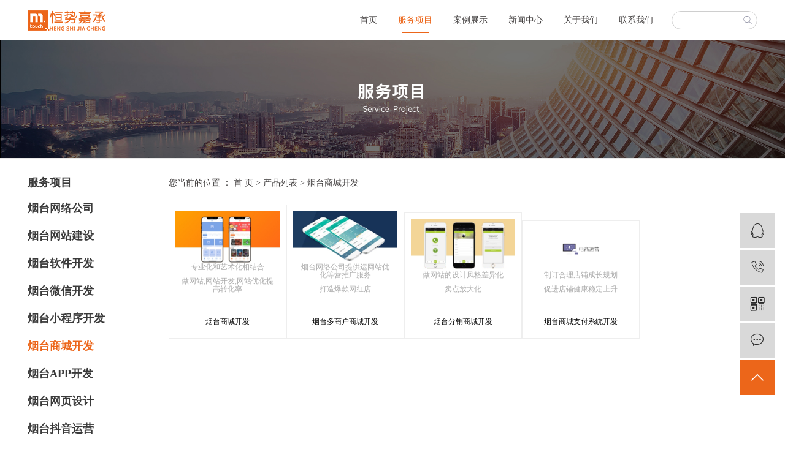

--- FILE ---
content_type: text/html;charset=utf-8
request_url: http://www.rya.com.cn/product/ytsckfce8/
body_size: 6474
content:
<!DOCTYPE html>
<html lang="zh-CN">
<head>
    <meta charset="utf-8">
    <meta http-equiv="X-UA-Compatible" content="IE=edge">
    <title>烟台商城开发-烟台恒势嘉承网络科技有限公司</title>
    <meta name="keywords" content="烟台商城开发"/>
    <meta name="description" content="烟台商城开发烟台恒势嘉承网络科技有限公司为你详细介绍烟台商城开发的产品分类,包括烟台商城开发下的所有产品的用途、型号、范围、图片、新闻及价格。同时我们还为您精选了烟台商城开发分类的行业资讯、价格行情、展会信息、图片资料等，在全国地区获得用户好评，欲了解更多详细信息,请点击访问!"/>
        <meta name="viewport" content="width=device-width, initial-scale=1, maximum-scale=1, user-scalable=no">
        
        <link rel="stylesheet" href="http://www.rya.com.cn/template/default/assets/css/plugin.css">
    <link rel="stylesheet" href="http://www.rya.com.cn/template/default/assets/css/app.css">
    <link rel="stylesheet" href="http://www.rya.com.cn/template/default/assets/css/main.css">

        

        <script> var url = 'http://www.rya.com.cn/'; </script>
    <script src="http://www.rya.com.cn/template/default/assets/js/plugin.js"></script>

    
</head>
<body>
<!-- 手机头部 -->
<div class="xymob-head visible-sm visible-xs">
    <div class="xymob-head-box">
        <div class="xymob-logo">
            <h1><a href="http://www.rya.com.cn/"><img src="http://www.rya.com.cn/data/images/other/20190929075813_735.png" /></a></h1>
        </div>
        <div class="xymob-navbtn">
            <span></span>
        </div>
        <div class="xymob-search-btn"><i class="iconfont icon-search"></i></div>
    </div>

    <div class="xymob-menu">
        <div class="xymob-menu-box">
            <ul class="xymob-nav">
                                <li>
                    <a href="http://www.rya.com.cn/">首页</a>
                                    </li>
                                <li>
                    <a href="http://www.rya.com.cn/product/fwxm7c1/">服务项目</a>
                                        <div class="xymob-menu-jt"><i class="iconfont icon-down"></i></div>
                    <ul class="xymob-sub-menu">
                                                <li>
                            <a href="http://www.rya.com.cn/product/ytwlgs063/">烟台网络公司</a>
                            <div class="mob-three-menu">
                                                            </div>
                        </li>
                                                <li>
                            <a href="http://www.rya.com.cn/product/ytwzjsec9/">烟台网站建设</a>
                            <div class="mob-three-menu">
                                                            </div>
                        </li>
                                                <li>
                            <a href="http://www.rya.com.cn/product/ytwltg3e7/">烟台软件开发</a>
                            <div class="mob-three-menu">
                                                            </div>
                        </li>
                                                <li>
                            <a href="http://www.rya.com.cn/product/ytwxkf330/">烟台微信开发</a>
                            <div class="mob-three-menu">
                                                            </div>
                        </li>
                                                <li>
                            <a href="http://www.rya.com.cn/product/ytxcxkf7b2/">烟台小程序开发</a>
                            <div class="mob-three-menu">
                                                            </div>
                        </li>
                                                <li>
                            <a href="http://www.rya.com.cn/product/ytsckfce8/">烟台商城开发</a>
                            <div class="mob-three-menu">
                                                            </div>
                        </li>
                                                <li>
                            <a href="http://www.rya.com.cn/product/ytAPPkfdb5/">烟台APP开发</a>
                            <div class="mob-three-menu">
                                                            </div>
                        </li>
                                                <li>
                            <a href="http://www.rya.com.cn/product/ytwysjea6/">烟台网页设计</a>
                            <div class="mob-three-menu">
                                                            </div>
                        </li>
                                                <li>
                            <a href="/product/ytdyyy559/">烟台抖音运营</a>
                            <div class="mob-three-menu">
                                                            </div>
                        </li>
                                            </ul>
                                    </li>
                                <li>
                    <a href="http://www.rya.com.cn/case/">案例展示</a>
                                        <div class="xymob-menu-jt"><i class="iconfont icon-down"></i></div>
                    <ul class="xymob-sub-menu">
                                                <li>
                            <a href="http://www.rya.com.cn/case/">成功案例</a>
                            <div class="mob-three-menu">
                                                            </div>
                        </li>
                                            </ul>
                                    </li>
                                <li>
                    <a href="http://www.rya.com.cn/news/">新闻中心</a>
                                        <div class="xymob-menu-jt"><i class="iconfont icon-down"></i></div>
                    <ul class="xymob-sub-menu">
                                                <li>
                            <a href="http://www.rya.com.cn/news/gsxw51b/">热门手记</a>
                            <div class="mob-three-menu">
                                                            </div>
                        </li>
                                                <li>
                            <a href="http://www.rya.com.cn/news/zspja5d/">推荐猿问</a>
                            <div class="mob-three-menu">
                                                            </div>
                        </li>
                                                <li>
                            <a href="http://www.rya.com.cn/news/jszx98d/">技术知识</a>
                            <div class="mob-three-menu">
                                                            </div>
                        </li>
                                            </ul>
                                    </li>
                                <li>
                    <a href="http://www.rya.com.cn/about/">关于我们</a>
                                        <div class="xymob-menu-jt"><i class="iconfont icon-down"></i></div>
                    <ul class="xymob-sub-menu">
                                                <li>
                            <a href="http://www.rya.com.cn/about_about/gsjj71d.html">公司简介</a>
                            <div class="mob-three-menu">
                                                            </div>
                        </li>
                                                <li>
                            <a href="http://www.rya.com.cn/about_about/qywh8d2.html">企业文化</a>
                            <div class="mob-three-menu">
                                                            </div>
                        </li>
                                            </ul>
                                    </li>
                                <li>
                    <a href="http://www.rya.com.cn/about_lxwm/lxwm69d.html">联系我们</a>
                                    </li>
                            </ul>
            <div class="xymob-dlbtn hidden">
                                <a href="http://www.rya.com.cn/login.php"><i class="iconfont icon-account"></i>登 录</a>
                            </div>
        </div>
    </div>

    <div class="xymob-search">
        <div class="xymob-search-close-btn"><i class="iconfont icon-close"></i></div>
        <div class="xymob-search-box">
            <form method="get" name="formsearch" id="formsearch" action="http://www.rya.com.cn/search.php">
                <input type="text" name="wd" id="keyword" placeholder="请输入关键词搜索"/>
                <input type="submit" class="iconfont" id="s_btn" value="&#xe605;"/>
            </form>
        </div>
        <div class="xymob-seaerch-wz">
            <span>全站搜索</span>
            <a href="http://www.rya.com.cn/search.php?wd=%E7%83%9F%E5%8F%B0%E7%BD%91%E7%BB%9C%E5%85%AC%E5%8F%B8">烟台网络公司</a><a href="http://www.rya.com.cn/search.php?wd=%E7%83%9F%E5%8F%B0%E7%BD%91%E7%AB%99%E5%BB%BA%E8%AE%BE">烟台网站建设</a><a href="http://www.rya.com.cn/search.php?wd=%E7%83%9F%E5%8F%B0%E8%BD%AF%E4%BB%B6%E5%BC%80%E5%8F%91">烟台软件开发</a>
        </div>
    </div>
</div>

<!-- 头部 -->
<div class="mx-header hidden-sm hidden-xs">
    <div class="mx-logo">
        <a href="http://www.rya.com.cn/" ><img alt="烟台网络公司" src="http://www.rya.com.cn/data/images/other/20190929075753_701.png" /></a>
    </div>

    <div class="mx-header-right">
                <form method="get" name="formsearch" class="clearfix" id="formsearch" action="http://www.rya.com.cn/search.php">
            <input type="submit" id="s_btn" class="iconfont" value="&#xe605;"/>
            <input type="text" name="wd" id="keyword" placeholder=""/>
        </form>
                <div class="demo-login hidden">
                    </div>
    </div>

    <ul class="mx-menu clearfix">
         <li style="position: relative;">
        <a href="http://www.rya.com.cn/" >首页</a>
            
    </li>
        <li style="position: relative;">
        <a href="http://www.rya.com.cn/product/fwxm7c1/" >服务项目</a>
        
        <ul class="demo-sub-menu js-sub-menu">
                        <li><a href="http://www.rya.com.cn/product/ytwlgs063/">烟台网络公司</a></li>
                        <li><a href="http://www.rya.com.cn/product/ytwzjsec9/">烟台网站建设</a></li>
                        <li><a href="http://www.rya.com.cn/product/ytwltg3e7/">烟台软件开发</a></li>
                        <li><a href="http://www.rya.com.cn/product/ytwxkf330/">烟台微信开发</a></li>
                        <li><a href="http://www.rya.com.cn/product/ytxcxkf7b2/">烟台小程序开发</a></li>
                        <li><a href="http://www.rya.com.cn/product/ytsckfce8/">烟台商城开发</a></li>
                        <li><a href="http://www.rya.com.cn/product/ytAPPkfdb5/">烟台APP开发</a></li>
                        <li><a href="http://www.rya.com.cn/product/ytwysjea6/">烟台网页设计</a></li>
                        <li><a href="/product/ytdyyy559/">烟台抖音运营</a></li>
                    </ul>
            
    </li>
        <li style="position: relative;">
        <a href="http://www.rya.com.cn/case/" >案例展示</a>
        
        <ul class="demo-sub-menu js-sub-menu">
                        <li><a href="http://www.rya.com.cn/case/">成功案例</a></li>
                    </ul>
            
    </li>
        <li style="position: relative;">
        <a href="http://www.rya.com.cn/news/" >新闻中心</a>
        
        <ul class="demo-sub-menu js-sub-menu">
                        <li><a href="http://www.rya.com.cn/news/gsxw51b/">热门手记</a></li>
                        <li><a href="http://www.rya.com.cn/news/zspja5d/">推荐猿问</a></li>
                        <li><a href="http://www.rya.com.cn/news/jszx98d/">技术知识</a></li>
                    </ul>
            
    </li>
        <li style="position: relative;">
        <a href="http://www.rya.com.cn/about/" >关于我们</a>
        
        <ul class="demo-sub-menu js-sub-menu">
                        <li><a href="http://www.rya.com.cn/about_about/gsjj71d.html">公司简介</a></li>
                        <li><a href="http://www.rya.com.cn/about_about/qywh8d2.html">企业文化</a></li>
                    </ul>
            
    </li>
        <li style="position: relative;">
        <a href="http://www.rya.com.cn/about_lxwm/lxwm69d.html" >联系我们</a>
            
    </li>
    </ul>











</div>




<div class="page-banner">
        <img src="http://www.rya.com.cn/data/images/slide/20191016134902_654.jpg" alt="烟台网络公司">
    </div>





<div class="mx-page-wrap clearfix">
        
    <div class="xymob-menu-click">
        <div class="mx-page-left ">
        <div class="xymob-left-close-btn"><i class="iconfont icon-close"></i></div>
        <!-- 分类 -->
        <div class="mx-page-sort">
            <h3>服务项目</h3>
            
	<ul class="xypg-left-nav">
        <li data-id="8">
        <a href="http://www.rya.com.cn/product/ytwlgs063/">烟台网络公司</a>
        <div class="first-nav-btn"></div>
            </li>
        <li data-id="9">
        <a href="http://www.rya.com.cn/product/ytwzjsec9/">烟台网站建设</a>
        <div class="first-nav-btn"></div>
            </li>
        <li data-id="10">
        <a href="http://www.rya.com.cn/product/ytwltg3e7/">烟台软件开发</a>
        <div class="first-nav-btn"></div>
            </li>
        <li data-id="11">
        <a href="http://www.rya.com.cn/product/ytwxkf330/">烟台微信开发</a>
        <div class="first-nav-btn"></div>
            </li>
        <li data-id="12">
        <a href="http://www.rya.com.cn/product/ytxcxkf7b2/">烟台小程序开发</a>
        <div class="first-nav-btn"></div>
            </li>
        <li data-id="13">
        <a href="http://www.rya.com.cn/product/ytsckfce8/">烟台商城开发</a>
        <div class="first-nav-btn"></div>
            </li>
        <li data-id="14">
        <a href="http://www.rya.com.cn/product/ytAPPkfdb5/">烟台APP开发</a>
        <div class="first-nav-btn"></div>
            </li>
        <li data-id="15">
        <a href="http://www.rya.com.cn/product/ytwysjea6/">烟台网页设计</a>
        <div class="first-nav-btn"></div>
            </li>
        <li data-id="21">
        <a href="http://www.rya.com.cn/product/ytdyyy559/">烟台抖音运营</a>
        <div class="first-nav-btn"></div>
            </li>
    </ul>
        </div>

        <!-- 相关新闻 -->
        <div class="mx-related-news">
            <div class="mx-page-left-title">相关新闻</div>
            <ul>
                                <li><a href="http://www.rya.com.cn/news/496.html" title="烟台网络公司浅谈电商开发未来发展前景">烟台网络公司浅谈电商开发未来发展前景</a></li>
                                <li><a href="http://www.rya.com.cn/news/497.html" title="烟台网站建设需要哪些网页文件？">烟台网站建设需要哪些网页文件？</a></li>
                                <li><a href="http://www.rya.com.cn/news/498.html" title="烟台网络公司网站优化技巧">烟台网络公司网站优化技巧</a></li>
                                <li><a href="http://www.rya.com.cn/news/499.html" title="创造大未来改变大世界的小程序">创造大未来改变大世界的小程序</a></li>
                                <li><a href="http://www.rya.com.cn/news/500.html" title="企业网站能为企业带来什么？">企业网站能为企业带来什么？</a></li>
                                <li><a href="http://www.rya.com.cn/news/501.html" title="烟台网络推广的方法和途径">烟台网络推广的方法和途径</a></li>
                            </ul>
        </div>

        <!-- 热门关键词 -->
        <div class="mx-hot-keywords">
            <div class="mx-page-left-title">热门关键词</div>
            <ul>
                                <li><a href="http://www.rya.com.cn/tag/烟台网站建设公司" title="烟台网站建设公司">烟台网站建设公司</a></li>
                                <li><a href="http://www.rya.com.cn/tag/烟台拼团开发" title="烟台拼团开发">烟台拼团开发</a></li>
                                <li><a href="http://www.rya.com.cn/tag/烟台360推广" title="烟台360推广">烟台360推广</a></li>
                                <li><a href="http://www.rya.com.cn/tag/烟台网络公司多少钱" title="烟台网络公司多少钱">烟台网络公司多少钱</a></li>
                                <li><a href="http://www.rya.com.cn/tag/烟台CRM软件开发" title="烟台CRM软件开发">烟台CRM软件开发</a></li>
                                <li><a href="http://www.rya.com.cn/tag/烟台网站建设多少钱" title="烟台网站建设多少钱">烟台网站建设多少钱</a></li>
                                <li><a href="http://www.rya.com.cn/tag/烟台erp系统开发" title="烟台erp系统开发">烟台erp系统开发</a></li>
                                <li><a href="http://www.rya.com.cn/tag/烟台桑乐" title="烟台桑乐">烟台桑乐</a></li>
                                <li><a href="http://www.rya.com.cn/tag/烟台商城网站建设" title="烟台商城网站建设">烟台商城网站建设</a></li>
                                <li><a href="http://www.rya.com.cn/tag/烟台做网站" title="烟台做网站">烟台做网站</a></li>
                                <li><a href="http://www.rya.com.cn/tag/烟台IOS软件开发" title="烟台IOS软件开发">烟台IOS软件开发</a></li>
                                <li><a href="http://www.rya.com.cn/tag/烟台高端建站" title="烟台高端建站">烟台高端建站</a></li>
                            </ul>
        </div>

        <!-- 联系我们 -->
        <div class="mx-page-left-contact">
            <div class="mx-page-left-title">联系我们</div>
            <div class="text">
                <p>电话：0535-6589222</p><p>邮箱：2438084250@qq.com</p><p>网址：www.rya.com.cn</p><p>地址：烟台市芝罘区金长城大厦12F</p>
            </div>
        </div>
    </div>
    </div>
    
        
    <div class="mx-page-right">
        <div class="mx-crumbs-menu">
            您当前的位置 ：
            
	 <a href="http://www.rya.com.cn/">首 页</a> > <a href="http://www.rya.com.cn/product/">产品列表</a> > <a href="http://www.rya.com.cn/product/ytsckfce8/">烟台商城开发</a>

        </div>

        <div class="mx-page-right-content">
            
    <div class="xypg-pro-description" style="display: none;">为你详细介绍产品中心的产品内容,包括产品中心的用途、型号、范围、图片等,在这里你可以得知所有产品中心的新闻以及最新的市场产品中心价格。</div>
                 <!-- 产品列表页 -->
<ul class="xypg-product-list clearfix">
			<li>
            <a href="http://www.rya.com.cn/product/716.html" title="烟台商城开发" class="img"><img src="http://www.rya.com.cn/data/images/product/thumb_20210305142951_305.jpg" alt="烟台商城开发" /></a>
			     <h2><P>专业化和艺术化相结合</P>
<P>做网站,网站开发,网站优化提高转化率</P></h2>
                <h3>烟台商城开发</h3>
                <h4>4800.00<span  style="display: inline-block;position: absolute;font-size: 12px;padding-top: 6px;"><p>元</p></span></h4>
			
			
		</li>
			<li>
            <a href="http://www.rya.com.cn/product/717.html" title="烟台多商户商城开发" class="img"><img src="http://www.rya.com.cn/data/images/product/thumb_20210305150013_348.jpg" alt="烟台多商户商城开发" /></a>
			     <h2><P>烟台网络公司提供运网站优化等营推广服务</P>
<P>打造爆款网红店</P></h2>
                <h3>烟台多商户商城开发</h3>
                <h4>4800.00<span  style="display: inline-block;position: absolute;font-size: 12px;padding-top: 6px;"><p>元</p></span></h4>
			
			
		</li>
			<li>
            <a href="http://www.rya.com.cn/product/718.html" title="烟台分销商城开发" class="img"><img src="http://www.rya.com.cn/data/images/product/thumb_20210305151127_883.jpg" alt="烟台分销商城开发" /></a>
			     <h2><P>做网站的设计风格差异化</P>
<P>卖点放大化</P></h2>
                <h3>烟台分销商城开发</h3>
                <h4>6800.00<span  style="display: inline-block;position: absolute;font-size: 12px;padding-top: 6px;"><p>元</p></span></h4>
			
			
		</li>
			<li>
            <a href="http://www.rya.com.cn/product/719.html" title="烟台商城支付系统开发" class="img"><img src="http://www.rya.com.cn/data/images/product/thumb_20191014171929_631.jpg" alt="烟台商城支付系统开发" /></a>
			     <h2><P>制订合理店铺成长规划</P>
<P>促进店铺健康稳定上升</P></h2>
                <h3>烟台商城支付系统开发</h3>
                <h4>6000.00<span  style="display: inline-block;position: absolute;font-size: 12px;padding-top: 6px;"><p>元</p></span></h4>
			
			
		</li>
	</ul>

                  
        </div>
            </div>
    

        
    <div class="page-mob-tool">
        <ul>
            <li class="xymob-page-navbtn"><i class="iconfont icon-dots-horizontal"></i></li>
            <li class="xymob-page-backtop"><i class="iconfont icon-top"></i></li>
        </ul>
    </div>
    
</div>







<div class="mx-footer">
	<div class="mx-container">
		<div class="mx-footer-logo"><img src="http://www.rya.com.cn/data/images/other/20190929095730_391.png" alt=""></div>
		<div class="mx-footer-menu">
	
			<a href="http://www.rya.com.cn/">首页</a>
			<a href="http://www.rya.com.cn/product/fwxm7c1/">服务项目 </a>
			<a href="http://www.rya.com.cn/case/">案例展示 </a>
			<a href="http://www.rya.com.cn/news/">新闻中心 </a>
			<a href="http://www.rya.com.cn/job/">人才招聘 </a>
			<a href="http://www.rya.com.cn/about/">关于我们 </a>
			<a href="http://www.rya.com.cn/product/fwcp54f/">服务产品 </a>
			<a href="http://www.rya.com.cn/about_rczp/rczp2e6.html">资质档案 </a>
			<a href="http://www.rya.com.cn/about_lxwm/">联系我们 </a>


		</div>
				<div class="mx-seo">
			<span class="jszc">互联网企划：<a href='http://www.cn86.cn' target='_blank' class="jszc">恒势嘉承</a></span> &nbsp;&nbsp;<a href="http://beian.miit.gov.cn/" target="_blank">鲁ICP备11032660号-8</a>&nbsp;&nbsp;
			
			<a target="_blank" href="http://www.beian.gov.cn/portal/registerSystemInfo?recordcode=37060202001014" style="vertical-align:sub; display:inline-block;text-decoration:none;height:20px;line-height:20px;"><img src="/data/ueditor/php/data/upload/image/20220324/1648112091140257.png" style="float:left;"/><p style="float:left;height:20px;line-height:20px;margin: 0px 0px 0px 5px; color:#c2c2c2;">鲁公网安备 37060202001014号</p></a>
			<a href="http://www.rya.com.cn/article/">企业分站</a> |
			<a href="http://www.rya.com.cn/sitemap/">网站地图</a> |
			<a href="http://www.rya.com.cn/rss.xml">RSS</a> |
			<a href="http://www.rya.com.cn/sitemap.xml">XML</a>
					</div>

				<div class="shengming" style="    text-align: center;
    color: #fff;
    margin-top: 15px;
    line-height: 30px;display:none">
	烟台恒势嘉承网络科技有限公司专注于做烟台高端网站建设、烟台模版网站建设、烟台网站建设价格、烟台做网站费用、烟台网站建设外包、烟台网站开发费用、烟台网页设计、烟台小程序开发、烟台小程序商城、烟台微信商城、烟台微信开发、烟台溯源系统、烟台网站制作、烟台软件开发、
烟台OA系统开发、烟台erp系统开发、烟台mes系统开发、烟台签到系统开发、烟台积分系统、烟台积分兑换系统、烟台知识付费系统、烟台拼团开发、烟台团购开发、烟台论坛开发、烟台社区论坛开发、烟台分类信息开发、烟台在线直播开发、烟台商城开发、烟台多商户商城开发、烟台分销商城开发、烟台微信红包开发、烟台二维码红包、烟台溯源二维码、烟台在线答题系统开发、烟台智慧餐饮开发、烟台装饰平台开发、烟台视频网站开发、烟台房产中介平台开发、烟台商城支付系统开发、烟台装修网开发、烟台招商网站开发、烟台新闻站群开发、烟台废品回收小程序开发、烟台垃圾回收小程序开发、烟台家政服务小程序、烟台短视频APP开发、烟台人才招聘系统开发、烟台企业管理软件开发、烟台wms系统开发、烟台plm系统开发、烟台APP定制、烟台APP开发、烟台APP设计等,欢迎您的来电咨询！
	</div>
	</div>
</div>


<!-- 页脚 -->
<div class="footers66" style="display:none;">
        <a href="tel:13255539111"><span><img src="http://www.rya.com.cn/template/default/assets/images/dh.png"></span></a>
</div>









<script>
var _hmt = _hmt || [];
(function() {
  var hm = document.createElement("script");
  hm.src = "https://hm.baidu.com/hm.js?a01a3162f10431cf2df9ab28936c73ae";
  var s = document.getElementsByTagName("script")[0]; 
  s.parentNode.insertBefore(hm, s);
})();
</script>
<!-- 右侧客服 -->
<!-- 侧边工具栏 -->
<div id="toolbar">
    <ul>
                        <li><a href="http://wpa.qq.com/msgrd?v=3&amp;uin=99428958&amp;site=qq&amp;menu=yes" target="_blank">
            <span class="iconfont icon-qq"></span>
            <span class="wz">业务咨询</span>
        </a></li>
                        <li><a href="javascript:;">
            <span class="iconfont icon-phone"></span>
            <span class="wz">13255539111</span>
        </a></li>
        <li class="ewm">
            <span class="iconfont icon-ewm"></span>
                        <div class="ewm-box"><img src="http://www.rya.com.cn/data/images/other/20191018084557_581.jpg" alt="二维码" /></div>
                    </li>
        <li><a href="http://www.rya.com.cn/inquiry/">
            <span class="iconfont icon-message"></span>
            <span class="wz">在线留言</span>
        </a></li>
        <li class="backtop"><span class="iconfont icon-top"></span></li>
    </ul>
</div>

<script>
    $(function () {
        // 返回顶部
        $.backTop("#toolbar .backtop",300);
        var imgUrl = 'http://www.rya.com.cn/';
        if($(".ewm-box img").attr('src') == imgUrl ) {
            $(".ewm-box").remove();
        }
    })
</script>

<!-- 此处为统计代码 -->
<script>
var _hmt = _hmt || [];
(function() {
  var hm = document.createElement("script");
  hm.src = "https://hm.baidu.com/hm.js?a5a3dde7e72be12816ef40426935464b";
  var s = document.getElementsByTagName("script")[0]; 
  s.parentNode.insertBefore(hm, s);
})();
</script>


<!-- 防复制代码 -->

<!-- 第三方JS代码 -->
<script type='text/javascript'>
    (function(m, ei, q, i, a, j, s) {
        m[i] = m[i] || function() {
            (m[i].a = m[i].a || []).push(arguments)
        };
        j = ei.createElement(q),
            s = ei.getElementsByTagName(q)[0];
        j.async = true;
        j.charset = 'UTF-8';
        j.src = 'https://static.meiqia.com/dist/meiqia.js?_=t';
        s.parentNode.insertBefore(j, s);
    })(window, document, 'script', '_MEIQIA');
    _MEIQIA('entId', 228791);
</script>

<!-- 底部js -->
<script src="http://www.rya.com.cn/template/default/assets/js/app.js"></script>
<script src="http://www.rya.com.cn/template/default/assets/js/main.js"></script>

<!-- 单独页面需要调用的插件 -->

</body>
</html>


--- FILE ---
content_type: text/css
request_url: http://www.rya.com.cn/template/default/assets/css/app.css
body_size: 68360
content:
@import url(http://at.alicdn.com/t/font_1144939_pdz8umy9ap.css);@charset "UTF-8";
body {
  overflow-x: hidden;
  font-family: "Microsoft YaHei";
}

ul {
  padding: 0;
  margin: 0;
}

ul li {
  list-style: none;
}

a {
  color: #337ab7;
  text-decoration: none;
}

h1, h2, h3, h4, h5 {
  margin: 0;
}

a:focus,
a:hover {
  color: #23527c;
  text-decoration: none;
}

a:focus {
  outline: none;
  outline-offset: -2px;
}

.mx-header:after, .xypg-download-list .download-title:after, .xypg-download-list .download-item:after, .xypg-download-list .download-item .download-item-span:after, .xypg-job-list .job-title:after, .xypg-job-list .job-item:after, .xypg-job-list .job-item .job-item-span:after, .xypg-detail-info-bar:after, .xypg-detail-info-bar .xypg-file-down .file-down-list li:after, .xypg-detail-pn div:after, .xypg-detail-file-dwon:after, .product-detail-tab .product-detail-tabli:after, .tag-list-product .tag-wz .tab-fenli:after {
  content: "";
  display: table;
  clear: both;
}

.mx-product-sort-ul li p, .mx-product-center-ul li p, .mx-zspj-ul li .wz h3, .mx-news-ul li .wz h3, .mx-related-news li a, .mx-hot-keywords li a, .xypg-left-nav > li > a, .xypg-left-nav .xypg-left-subnav > li > a, .xypg-left-nav .xypg-left-threenav > li > a, .xypg-product-list li h3 a, .xypg-case-list li h3 a, .mx-page-news-lists li .wz h3, .xypg-album-cate li .album-title, .xypg-album-list li h3, .xypg-download-list .download-item .download-item-span.download-item-first, .xypg-download-list .download-item .download-item-span .download-item-con, .xypg-job-list .job-item .job-item-span .job-item-con, .xypg-detail-info-bar .xypg-file-down .file-down-list li .list-con p, .xypg-detail-pn div a, .relate-product-slick .owl-item p, .relate-news-list li a, .xypg-jod-detail .job-detail-title, .cover-item .item-first .wz h3, .cover-item .item-list h4, .tag-list-product .tag-wz h1, .tag-list-product .tag-wz .tab-fenli p {
  text-overflow: ellipsis;
  white-space: nowrap;
  overflow: hidden;
}

.demo-banner .owl-carousel .banner-item a, .page-banner, .xypg-product-list li .img, .xypg-case-list li .img, .relate-product-slick .owl-item .img {
  font-size: 0;
}

.demo-banner .owl-carousel .banner-item a img, .page-banner img, .xypg-product-list li .img img, .xypg-case-list li .img img, .relate-product-slick .owl-item .img img {
  width: 100%;
}

.xypg-product-list li .img, .xypg-case-list li .img, .mx-page-news-lists li .img, .relate-product-slick .owl-item .img {
  overflow: hidden;
}

.xypg-product-list li .img img, .xypg-case-list li .img img, .mx-page-news-lists li .img img, .relate-product-slick .owl-item .img img {
  -webkit-transition: all .5s ease;
  transition: all .5s ease;
}

.xypg-product-list li .img:hover img, .xypg-case-list li .img:hover img, .mx-page-news-lists li .img:hover img, .relate-product-slick .owl-item .img:hover img {
  -webkit-transform: scale(1.1);
          transform: scale(1.1);
}

.container-fluid {
  padding: 0 8.33333333%;
}

@media (max-width: 768px) {
  body {
    padding-top: 60px;
  }
  .footers66{display:block!important;position:fixed;right:5%;bottom:15%;z-index:99999;}
}

/* 自动获取下载文件类型图标样式 */
@font-face {
  font-family: 'filetypeicon';
  /* project id 455609 */
  src: url("//at.alicdn.com/t/font_455609_md6xsqc4pwrk9.eot");
  src: url("//at.alicdn.com/t/font_455609_md6xsqc4pwrk9.eot?#iefix") format("embedded-opentype"), url("//at.alicdn.com/t/font_455609_md6xsqc4pwrk9.woff") format("woff"), url("//at.alicdn.com/t/font_455609_md6xsqc4pwrk9.ttf") format("truetype"), url("//at.alicdn.com/t/font_455609_md6xsqc4pwrk9.svg#iconfont") format("svg");
}

.filetypeicon {
  font-family: "filetypeicon";
  font-size: 13px;
  font-style: normal;
}

.mx-container {
  width: 1400px;
  margin: 0 auto;
}

.mx-container2 {
  max-width: 1200px;
  margin: 0 auto;
}



@media (max-width: 1460px) {
  .mx-container {
    width: 1200px;
  }
}

@media (max-width: 1260px) {
  .mx-container {
    width: 990px;
  }
}

@media (max-width: 1000px) {
  .mx-container {
    width: 760px;
  }
}

@media (max-width: 780px) {
  .mx-container {
    width: 100%;
    padding: 0 10px;
  }
  .mx-page-right-content  img{max-width:100%; height:auto !important;width:auto !important}
}


@media (max-width:780px) {
  .mx-product-center-ul li{
    width:50%!important;
  }
}



/*手机端头部*/
.xymob-head {
  position: fixed;
  top: 0;
  z-index: 999999;
  left: 0;
  right: 0;
  background: #151515;
}

.xymob-head-box {
  position: relative;
  height: 60px;
}

.xymob-head-box .xymob-logo {
  position: absolute;
  left: 0;
  right: 0;
  bottom: 0;
  top: 0;
  margin: auto;
  width: 70%;
  height: 30px;
  text-align: center;
}

.xymob-head-box .xymob-logo h1, .xymob-head-box .xymob-logo a {
  display: inline;
  font-size: 0;
}

.xymob-head-box .xymob-logo img {
  max-width: 100%;
}

.xymob-navbtn {
  position: absolute;
  z-index: 9;
  top: 0;
  bottom: 0;
  right: 0;
  left: 0;
  margin: auto 0 auto 27px;
  width: 30px;
  height: 20px;
}

.xymob-navbtn span, .xymob-navbtn:after, .xymob-navbtn:before {
  display: block;
  height: 2px;
  width: 100%;
  background: #fff;
  -webkit-transition: all .5s;
  transition: all .5s;
}

.xymob-navbtn span {
  margin: 7px 0;
}

.xymob-navbtn:after, .xymob-navbtn:before {
  content: '';
  -webkit-transform-origin: 7.5%;
          transform-origin: 7.5%;
}

.xymob-navbtn.clicked span {
  -webkit-transform: translateX(-100%);
          transform: translateX(-100%);
  opacity: 0;
}

.xymob-navbtn.clicked:after {
  -webkit-transform: rotate(-45deg);
          transform: rotate(-45deg);
}

.xymob-navbtn.clicked:before {
  -webkit-transform: rotate(45deg);
          transform: rotate(45deg);
}

.xymob-search-btn {
  position: absolute;
  z-index: 9;
  right: 0;
  top: 0;
  bottom: 0;
  width: 14%;
  text-align: center;
  line-height: 60px;
}

.xymob-search-btn i {
  font-size: 24px;
  color: #fff;
}

.xymob-menu {
  display: none;
  position: absolute;
  left: 0;
  right: 0;
  height: 100vh;
  background: #151515;
  padding: 0 10%;
}

.xymob-menu .xymob-menu-box {
  height: 100vh;
  overflow: auto;
  padding-bottom: 80px;
}

.xymob-nav > li {
  border-bottom: 1px solid #2b2b2b;
  position: relative;
}

.xymob-nav > li > a {
  display: block;
  line-height: 50px;
  font-size: 16px;
  color: #ffffff;
}

.xymob-nav .xymob-menu-jt {
  position: absolute;
  width: 20%;
  height: 50px;
  line-height: 50px;
  right: 0;
  top: 0;
  text-align: center;
  z-index: 9;
}

.xymob-nav .xymob-menu-jt i {
  font-size: 18px;
  color: #fff;
}

.xymob-nav .xymob-menu-jt.clicked i:before {
  content: '\E607';
}

.xymob-nav .xymob-sub-menu {
  background: #1E1E1E;
  display: none;
}

.xymob-nav .xymob-sub-menu > li {
  border-top: 1px dashed #2b2b2b;
}

.xymob-nav .xymob-sub-menu > li > a {
  display: block;
  font-size: 14px;
  color: rgba(255, 255, 255, 0.8);
  line-height: 40px;
  text-indent: 2em;
}

.xymob-dlbtn {
  margin-top: 40px;
}

.xymob-dlbtn a {
  text-align: center;
  display: block;
  width: 100%;
  height: 40px;
  line-height: 40px;
  background: #ec661a;
  color: #fff;
  font-size: 16px;
  border-radius: 5px;
}

.xymob-dlbtn a i {
  font-size: 20px;
  color: #fff;
  vertical-align: -2px;
  margin-right: 10px;
}

.xymob-dlbtn .zx-btn {
  margin-top: 10px;
  background: none;
  border: 1px solid #fff;
}

.xymob-search {
  position: fixed;
  z-index: 99999;
  left: 100%;
  bottom: 0;
  top: 0;
  width: 100%;
  background: #151515;
  padding: 15px 15% 0 15%;
  -webkit-transition: all .5s;
  transition: all .5s;
}

.xymob-search .xymob-search-close-btn {
  position: absolute;
  top: 27px;
  left: 30px;
  width: 30px;
  height: 30px;
  text-align: center;
  line-height: 30px;
}

@media (max-width: 420px) {
  .xymob-search .xymob-search-close-btn {
    left: 15px;
  }
}

.xymob-search .xymob-search-close-btn i {
  font-size: 20px;
  color: #fff;
}

.xymob-search .xymob-search-box {
  height: 50px;
  border-bottom: 2px solid #2d2d2d;
}

.xymob-search .xymob-search-box input[type="text"] {
  width: 80%;
  float: left;
  background: none;
  border: none;
  outline: none;
  color: rgba(255, 255, 255, 0.3);
  font-family: "Microsoft YaHei";
  font-size: 16px;
  height: 50px;
}

.xymob-search .xymob-search-box input[type="submit"] {
  width: 20%;
  height: 50px;
  background: none;
  outline: none;
  border: none;
  cursor: pointer;
  font-size: 20px;
  color: #fff;
}

.xymob-search .xymob-seaerch-wz span,
.xymob-search .xymob-seaerch-wz a {
  display: block;
  font-size: 14px;
  color: rgba(255, 255, 255, 0.9);
  line-height: 45px;
  border-bottom: 1px solid #2b2b2b;
}

.xymob-search.clicked {
  left: 0;
}

.mob-three-menu {
  padding-left: 60px;
}

.mob-three-menu a {
  display: inline-block;
  margin-right: 15px;
  margin-bottom: 10px;
  font-size: 14px;
  color: #fff;
}

.mx-header {
  height: 65px;
  background: #fff;
  padding: 0 3.48958333%;
  position: relative;
}

.mx-logo {
  float: left;
  width: 16.79731243%;
  line-height: 65px;
}

.mx-logo a {
  display: block;
}

.mx-logo img {
  max-width: 100%;
}

.mx-header-right {
  position: absolute;
  right: 3.48958333%;
  top: 17.5px;
  width: 140px;
}

#formsearch {
  border: 1px solid #cecece;
  height: 30px;
  border-radius: 15px;
  position: relative;
  padding-right: 30px;
}

#formsearch #keyword {
  width: 100%;
  height: 28px;
  padding-left: 15px;
  background: none;
  outline: none;
  border: none;
  font-size: 14px;
  color: #666;
}

#formsearch #s_btn {
  position: absolute;
  right: 0;
  top: 0;
  width: 30px;
  height: 28px;
  background: none;
  outline: none;
  border: none;
  color: #6d6f87;
  cursor: pointer;
  font-size: 18px;
}

.mx-menu {
  float: right;
  width: 77.39583333%;
  text-align: right;
  padding-right: 155px;
}

.mx-menu > li {
  display: inline-block;
  vertical-align: middle;
  line-height: 65px;
}

.mx-menu > li > a {
  display: block;
  padding: 0 15px;
  font-size: 14px;
  color: #423f3f;
  position: relative;
}

@media (max-width: 1260px) {
  .mx-menu > li > a {
    padding: 0 7px;
  }
}

@media (min-width: 1024px) {
  .mx-menu > li.active > a, .mx-menu > li:hover > a {
    color: #ec661a;
  }
  .mx-menu > li.active > a:after, .mx-menu > li:hover > a:after {
    position: absolute;
    top: calc(100% - 13px);
    content: '';
    left: 25%;
    width: 50%;
    height: 2px;
    background: #ec661a;
  }
}

.mx-menu-pro-sub {
  position: absolute;
  left: 0;
  right: 0;
  z-index: 9;
  background: #f8f8f8;
  padding: 25px 3.78959276%;
  text-align: left;
  display: none;
}

/*.mx-menu-pro-sub dl {*/
/*  float: left;*/
/*  width: 10.74660633%;*/
/*}*/

/*.mx-menu-pro-sub dl dt {*/
/*  margin-bottom: 15px;*/
/*  font-weight: normal;*/
/*}*/

/*.mx-menu-pro-sub dl dt a {*/
/*  font-size: 16px;*/
/*  color: #000000;*/
/*}*/

/*.mx-menu-pro-sub dl dt a:hover {*/
/*  color: #ec661a;*/
/*}*/

/*.mx-menu-pro-sub dl dd a {*/
/*  font-size: 14px;*/
/*  color: #636363;*/
/*  margin-bottom: 5px;*/
/*}*/

/*.mx-menu-pro-sub dl dd a:hover {*/
/*  color: #ec661a;*/
/*}*/

/*.mx-menu-pro-sub .mx-menu-pro-img {*/
/*  float: right;*/
/*  width: 16.40271493%;*/
/*}*/

/*.mx-menu-pro-sub .mx-menu-pro-img img {*/
/*  width: 100%;*/
/*}*/





.demo-sub-menu {
  position: absolute;
  left: -10%;
  right: -10%;
  z-index: 9;
  background: #f8f8f8;
  padding: 10px 0;
  display: none;
}

.demo-sub-menu > li > a {
  display: block;
  text-align: center;
  font-size: 14px;
  line-height: 30px;
  color: #636363;
}

.demo-sub-menu > li > a:hover {
  background: #ec661a;
  color: #fff;
}

@media (max-width: 1000px) {
  .mx-header {
    display: none;
  }
}

/* 首页banner样式 */
.demo-banner .owl-carousel {
  position: relative;
}

.demo-banner .owl-carousel .banner-item a {
  display: block;
}

.demo-banner .owl-carousel .owl-nav .owl-prev {
  left: 0;
}

.demo-banner .owl-carousel .owl-nav .owl-next {
  right: 0;
}

.demo-banner .owl-carousel .owl-nav button.owl-prev,
.demo-banner .owl-carousel .owl-nav button.owl-next {
  outline: none;
  position: absolute;
  top: 50%;
  z-index: 9999;
  background: #424246;
  height: 65px;
  width: 50px;
  margin-top: -32.5px;
  border-radius: 0;
  -webkit-transition: all .5s ease;
  transition: all .5s ease;
}

.demo-banner .owl-carousel .owl-nav button.owl-prev:hover,
.demo-banner .owl-carousel .owl-nav button.owl-next:hover {
  background: #ec661a;
}

.demo-banner .owl-carousel .owl-nav .iconfont {
  font-size: 30px;
  color: #fff;
  line-height: 1;
}

@media (max-width: 990px) {
  .demo-banner .owl-carousel .owl-nav button.owl-prev,
  .demo-banner .owl-carousel .owl-nav button.owl-next {
    height: 40px;
    width: 30px;
    margin-top: -20px;
  }
  .demo-banner .owl-carousel .owl-nav .iconfont {
    font-size: 20px;
  }
}

.demo-banner .owl-carousel .owl-dots {
  position: absolute;
  z-index: 999;
  left: 0;
  width: 100%;
  text-align: center;
  font-size: 0;
  bottom: 5%;
}

.demo-banner .owl-carousel .owl-dots button.owl-dot {
  display: inline-block;
  vertical-align: middle;
  margin: 0 13px;
  outline: none;
  background: #fff;
  width: 40px;
  height: 5px;
}

.demo-banner .owl-carousel .owl-dots button.owl-dot:hover, .demo-banner .owl-carousel .owl-dots button.owl-dot.active {
  background: #ec661a;
}

@media (max-width: 1000px) {
  .demo-banner .owl-carousel .owl-dots button.owl-dot {
    margin: 0 5px;
    width: 20px;
    height: 3px;
  }
}

.mx-product-sort {
  padding: 3.125% 0;
}

.mx-title {
  text-align: center;font-size:20px;font-weight:bold;
  margin-bottom: 1.82291667%;background: url(../images/ts.png) no-repeat center bottom;padding-bottom:12px;
}

.mx-title img {
  max-width: 100%;
}

.mx-product-sort-ul {
  margin: 0 -7px;
  font-size: 0;
}

.mx-product-sort-ul li {
  display: inline-block;
  width: calc(11.666666% - 14px);
  vertical-align: top;
  margin: 0 12px;
  border: 1px solid #e9e9e9;
  padding-bottom: 10px;
}

.mx-product-sort-ul li:hover {
  box-shadow: 0 4px 12px 0 rgba(0,0,0,.2);

}


.mx-product-sort-ul li:hover p {
  color: #000000;
}

.mx-product-sort-ul li .img {
  display: block;
}

.mx-product-sort-ul li .img img {
  width: 100%;
}

.mx-product-sort-ul li p {
  text-align: center;
  font-size: 16px;
  color: #000000;
}

.mx-product-center {
  padding-bottom: 5.20833333%;
}

.mx-product-center-ul {
  font-size: 0;
}

.mx-product-center-ul li {
  width:16%;
  display: inline-block;
  vertical-align: top;
  position: relative;
  border: 1px solid #e9e9e9;
  padding-bottom:30px;
}

.mx-product-center-ul li .img {
  display: block;
}

.mx-product-center-ul li .img img {
  width: 100%;
}



.mx-product-center-ul li h2 {
  font-size: 12px;
  color: #ababab;
  width: 100%;
  text-align: center;
  padding: 20px 10px 0px;
}

.mx-product-center-ul li h3 {
  font-size: 16px;
  color: #000000;
  width: 100%;
  text-align: center;
  padding-top:30px;
}

.mx-product-center-ul li h4 {
  font-size: 20px;
  padding-right:25px;
  color: #ec661a;
  width: 100%;
  text-align: center;
  padding-top:10px;
}
.mx-product-center-ul li h4 span{
    display: inline-block;
    position: absolute;
    font-size: 12px;
    padding-top: 6px;color:#000000;
}

.mx-product-center-ul li h4 i{
  
  font-size: 12px;font-style:normal;
   /*top: 224px;*/
   /*position: absolute;*/
  color: #606060;

}
.mx-product-center-ul li h4 i p{display: inline-block;font-size: 12px;
    color: #000000;}

.mx-product-center-ul li em {
  font-size: 12px;font-style:normal;display:block;
  color: #cccccc;
  width: 100%;
  text-align: center;
  margin-top:10px;background: url(../images/px.png) no-repeat center center;
}



.mx-product-center-ul li:hover {
  /*border-color: #ec661a;*/
  box-shadow: 0 2px 8px 0 rgba(0,0,0,.2);
}

.mx-product-center-ul li:hover h3 {
  color: #000000;
}





.mx-zspj {
  padding: 4.6875% 0;
  background-size: cover;
  background-position: top center;
}

.mx-zspj-ul {
  font-size: 0;
  margin: 0 4.28571429%;
}

.mx-zspj-ul li {
  display: inline-block;
  vertical-align: top;
  width: 25%;
}

.mx-zspj-ul li .img {
  display: block;
  position: relative;
}

.mx-zspj-ul li .img:after {
  content: '';
  border-width: 10px;
  border-style: solid;
  border-color: transparent transparent #fff transparent;
  position: absolute;
  bottom: 0;
  left: 50%;
  margin-left: -10px;
}

.mx-zspj-ul li .img img {
  width: 100%;
}

.mx-zspj-ul li .img.img-odd:after {
  border-color: #fff transparent transparent  transparent;
  top: 0;
  bottom: auto;
}

.mx-zspj-ul li .wz {
  height: 288px;
  background: #fff;
  padding: 30px;
}

.mx-zspj-ul li .wz h3 {
  text-align: center;
  font-size: 18px;
  color: #383838;
  margin-bottom: 20px;
}

.mx-zspj-ul li .wz h3:after {
  content: '';
  display: block;
  height: 25px;
  background: #383838;
  width: 1px;
  margin: 10px auto;
}

.mx-zspj-ul li .wz p {
  font-size: 12px;
  color: #383838;
  line-height: 1.6;
  height: 76px;
  overflow: hidden;
  margin-bottom: 0;
}



.anli{width:100%;margin:0 auto;padding-top:3%;}
.anli img{width:100%;margin:0 auto;}
  


@media (max-width: 1199px) {
   .anli{padding:0 4%;}
}






.mx-goods-promotion {
  padding: 3.64583333%;
}

.mx-about .mx-container {
  background: url(../images/am.png) no-repeat;background-size:cover;
  padding: 3.57142857% 3.57142857% 2%;
}

.mx-about-box h3 {
  font-size: 20px;
  color: #fff;
  margin-bottom: 10px;
}

.mx-about-box .mx-about-text {
  font-size: 14px;
  color: #ffffff;
  line-height: 1.6;
}

.mx-about-form {
  margin-top: 2.85714286%;
  border-top: 1px solid #ec661a;
  padding-top: 2.5%;
}

#mx-form .n-right .msg-wrap {
  margin-left: 6px;
  right: 10px;
  top: 6px;
}

.mx-input-box {
  margin: 0 -20px 19px -20px;
}

.mx-input-width {
  float: left;
  width: calc(33.333333% -  40px);
  margin: 0 20px;
}

.mx-input-width-two {
  margin: 0 20px;
  float: left;
  width: calc(66.666666% -  40px);
}

#mx-form .mx-input {
  width: 100%;
  height: 44px;
  border: 1px solid #ec661a;
  background: #ffffff;
  padding: 0 10px;
  font-size: 12px;
  color: #383838;
}

#mx-form .mx-input::-webkit-input-placeholder {
  color: #383838;
}

#mx-form .mx-input:-ms-input-placeholder {
  color: #383838;
}

#mx-form .mx-input::-ms-input-placeholder {
  color: #383838;
}

#mx-form .mx-input::placeholder {
  color: #383838;
}

#mx-form #checkcode {
  width: calc(100% -  155px);
  border-right: none;
}

#mx-form #checkCodeImg {
  float: right;
  border: 1px solid #e1e8fd;
}

#mx-form .mx-textarea {
  resize: none;
  padding-top: 10px;
  height: 90px;
}

#mx-form .mx-submit {
  width: 100%;
  background: #ec661a;
  height: 45px;
  color: #fff;
  font-size: 16px;
  border: none;
  margin-top: 44px;
}

.mx-news {
  padding-top: 3.125%;
}

.mx-news-ul{margin-top:4%;}
.mx-news-ul li {
  float: left;
  width: 48%;
  margin-bottom: 5.71428571%;
  position: relative;
  padding-left: 180px;
}

.mx-news-ul li:nth-of-type(even) {
  float: right;
}

.mx-news-ul li .img {
  position: absolute;
  left: 0;
  top: 0;
  width: 150px;
  height: 146px;
  border: 1px solid #efefef;
  text-align: center;
  overflow: hidden;
}

.mx-news-ul li .img:after {
  content: '';
  display: inline-block;
  vertical-align: middle;
  height: 100%;
}

.mx-news-ul li .img img {
  max-width: 100%;
  max-height: 100%;
  display: inline-block;
  vertical-align: middle;
  -webkit-transition: all .5s ease;
  transition: all .5s ease;
}

.mx-news-ul li .wz h3 {
  font-size: 18px;
  color: #383838;
  margin-bottom: 15px;
}

.mx-news-ul li .wz .p1 {
  font-size: 14px;
  color: #a0a0a0;
  margin-bottom: 15px;
}

.mx-news-ul li .wz .p2 {
  font-size: 14px;
  color: #646464;
  line-height: 1.6;
  height: 66px;
  overflow: hidden;
  margin-bottom: 0;
}

.mx-news-ul li:hover .img img {
  -webkit-transform: scale(1.1);
          transform: scale(1.1);
}

.mx-news-ul li:hover .wz h3 {
  color: #ec661a;
}

.mx-parnter {
  padding-bottom: 2.85714286%;
}

.mx-parnter .owl-item a {
  display: block;
  border: 1px solid #e9e9e9;
  font-size: 0;
  overflow: hidden;
}

.mx-parnter .owl-item a:hover {
  border-color: #ec661a;
}

.mx-parnter .owl-item a:hover img {
  -webkit-transform: scale(1.1);
          transform: scale(1.1);
}

.mx-parnter .owl-item img {
  width: 100%;
  -webkit-transition: all .5s ease;
  transition: all .5s ease;
}

.mx-links {
  background: #ec661a;
  padding: 10px 0;
  font-size: 14px;
  color:#fff;
}

.mx-links a {
  color: #fff;
  display: inline-block;
  margin-right: 10px;
}

.mx-links a:hover {
  text-decoration: underline;
}

@media (max-width: 1400px) {
  .mx-zspj-ul li .wz {
    height: 248px;
  }
}

@media (max-width: 1260px) {
  .mx-zspj-ul li .wz {
    height: 204px;
    padding: 20px;
  }
  .mx-zspj-ul li .wz h3 {
    margin-bottom: 0;
  }
}

@media (max-width: 1000px) {
  .mx-title img {
    max-height: 30px;
  }
  .mx-product-sort-ul {
    margin: 0 -5px;
  }
  .mx-product-sort-ul li {
    width: calc(33.333333% - 10px);
    margin: 0 5px 10px 5px;
  }
  .mx-product-center-ul li {
    width: 50%;
  }
  .mx-zspj-ul li {
    background: #fff;
    width: 100%;
  }
  .mx-zspj-ul li .img {
    float: left;
    width: 140px;
  }
  .mx-zspj-ul li .img:after {
    border-color: transparent #fff transparent transparent;
    right: 0;
    top: 50%;
    margin-top: -10px;
    bottom: auto;
  }
  .mx-zspj-ul li .img.img-odd:after {
    border-color: transparent transparent transparent #fff;
    top: 50%;
    left: 10px;
    right: auto;
    margin-top: -10px;
    bottom: auto;
  }
  .mx-zspj-ul li .wz {
    float: left;
    width: calc(100% - 140px);
    height: auto;
    padding: 10px 15px;
  }
  .mx-zspj-ul li .wz h3 {
    font-size: 14px;
    text-align: left;
  }
  .mx-zspj-ul li .wz h3:after {
    height: 1px;
    width: 50px;
    margin-left: 0;
    margin-top: 5px;
  }
  .mx-about-box h3 {
    font-size: 16px;
  }
  .mx-input-box {
    margin: 0;
  }
  .mx-input-width,
  .mx-input-width-two {
    width: 100%;
    margin: 0 0 10px 0;
  }
  #mx-form .mx-submit {
    margin-top: 0;
  }
  .mx-news-ul {
    margin-left: 0;
    margin-right: 0;
  }
  .mx-news-ul li {
    width: 100%;
    margin-bottom: 10px;
    height: 145px;
  }
  .mx-links,
  .mx-footer-menu,
  .mx-seo {
    display: none;
  }
}

@media (max-width: 760px) {
  .mx-news-ul li {
    height: 115px;
    padding-left: 140px;
  }
  .mx-news-ul li .img {
    width: 120px;
    height: 117px;
  }
  .mx-news-ul li .wz h3 {
    font-size: 16px;
    margin-bottom: 5px;
  }
  .mx-news-ul li .wz .p1 {
    font-size: 12px;
    margin-bottom: 5px;
  }
  .mx-news-ul li .wz .p2 {
    font-size: 12px;
    line-height: 1.5;
    height: 55px;
  }
}

.mx-footer {
  background: #3f3f3f;
  padding: 1.82291667%;
}

.mx-footer-logo {
  text-align: center;
  margin-bottom: 2.14285714%;
}

.mx-footer-logo img {
  max-width: 100%;
}

.mx-footer-menu {
  margin-bottom: 2.14285714%;
  text-align: center;
}

.mx-footer-menu a {
  display: inline-block;
  font-size: 18px;
  color: #fefefe;
  margin: 0 15px;
}

.mx-footer-menu a:hover {
  text-decoration: underline;
}

.mx-footer .mx-seo,
.mx-footer .mx-copyright {
  text-align: center;
  font-size: 14px;
  color: #c2c2c2;
}

.mx-footer .mx-seo a,
.mx-footer .mx-copyright a {
  color: #c2c2c2;
}

.mx-footer .mx-seo a:hover,
.mx-footer .mx-copyright a:hover {
  text-decoration: underline;
}

.mx-footer .mx-copyright {
  margin-top: 10px;
}

/*左侧工具条*/
#toolbar {
  position: fixed;
  z-index: 9999;
  right: 17px;
  bottom: 10%;
}

#toolbar li {
  margin-bottom: 3px;
  font-size: 0;
  width: 57px;
  height: 57px;
  right: 0;
  position: relative;
}

#toolbar li a {
  display: block;
  position: absolute;
  z-index: 9;
  right: 0;
  top: 0;
  width: 57px;
  height: 57px;
  overflow: hidden;
  background: #ec661a;
  -webkit-transition: all .5s ease;
  transition: all .5s ease;
  white-space: nowrap;
  font-size: 0;
}

#toolbar li .iconfont {
  display: inline-block;
  vertical-align: middle;
  width: 57px;
  height: 57px;
  background-color: #d9d9d9;
  vertical-align: middle;
  text-align: center;
  line-height: 57px;
  color: #2b2b2b;
  font-size: 26px;
}

#toolbar li .wz {
  display: inline-block;
  line-height: 57px;
  font-size: 14px;
  color: #fff;
  vertical-align: middle;
  padding-left: 10px;
}

#toolbar li.ewm .ewm-box {
  position: absolute;
  z-index: 1;
  padding: 5px;
  background: #ec661a;
  width: 110px;
  right: 120%;
  bottom: 0;
  opacity: 0;
  visibility: hidden;
  -webkit-transform: translateX(100%);
          transform: translateX(100%);
  -webkit-transition: all .7s;
  transition: all .7s;
}

#toolbar li.ewm .ewm-box p {
  margin-bottom: 0;
}

#toolbar li.ewm .ewm-box img {
  max-width: 100%;
}

#toolbar li.ewm .ewm-box:after {
  content: '';
  position: absolute;
  right: -5px;
  bottom: 20px;
  width: 0;
  height: 0;
  line-height: 0;
  font-size: 0;
  overflow: hidden;
  border-width: 5px;
  cursor: pointer;
  border-style: dashed dashed dashed solid;
  border-color: transparent transparent transparent #ec661a;
  border-right: none;
}

#toolbar li.ewm:hover .icon {
  background-position: -57px -180px;
}

#toolbar li.ewm:hover .ewm-box {
  opacity: 1;
  visibility: visible;
  -webkit-transform: translateY(0);
          transform: translateY(0);
}

#toolbar li.backtop {
  cursor: pointer;
}

#toolbar li.backtop .iconfont {
  color: #fff;
  background-color: #ec661a;
}

#toolbar li:hover a {
  width: 200px;
}

#toolbar li:hover .iconfont {
  background-color: #ec661a;
  color: #fff;
}

@media (max-width: 990px) {
  #toolbar {
    display: none;
  }
}

.page-banner {
  /*display: none !important;*/
}

.mx-page-wrap {
  padding: 30px 3.48958333%;
  border-top: 1px solid #e9e9e9;
}

@media (min-width: 990px) {
  .mx-page-left {
    width: 190px;
    margin-right: 40px;
    float: left;
  }
}

.mx-page-sort {
  margin-bottom: 150px;
}

.mx-page-sort > h3 {
  font-size: 18px;
  color: #3a3a3a;
  font-weight: bold;
  margin-bottom: 20px;
}

.mx-page-left-title {
  font-size: 16px;
  color: #151515;
  margin-bottom: 10px;
}

.mx-related-news {
  margin-bottom: 25px;
}

.mx-related-news li {
  line-height: 30px;
}

.mx-related-news li a {
  font-size: 14px;
  color: #383838;
  display: block;
}

.mx-related-news li a:hover {
  color: #ec661a;
}

.mx-hot-keywords {
  margin-bottom: 25px;
}

.mx-hot-keywords ul {
  font-size: 0;
  margin: 0 -2%;
}

.mx-hot-keywords li {
  display: inline-block;
  vertical-align: middle;
  width: 46%;
  margin: 0 2% 10px 2%;
}

.mx-hot-keywords li a {
  display: block;
  text-align: center;
  background: #ededed;
  font-size: 14px;
  color: #383838;
  line-height: 25px;
}

.mx-hot-keywords li a:hover {
  color: #ec661a;
}

.mx-page-left-contact .text p {
  font-size: 14px;
  color: #383838;
  line-height: 30px;
  margin-bottom: 0;
}

.mx-page-right {
  overflow: hidden;
}

.mx-crumbs-menu {
  font-size: 14px;
  color: #423f3f;
  margin-bottom: 25px;
}

.mx-crumbs-menu a {
  color: #423f3f;
}

.page-mob-tool {
  position: fixed;
  right: 15px;
  bottom: 100px;
  z-index: 9999;
}

.page-mob-tool li {
  width: 40px;
  height: 40px;
  line-height: 40px;
  text-align: center;
  margin-bottom: 1px;
  cursor: pointer;
  position: relative;
}

.page-mob-tool li:before {
  content: '';
  position: absolute;
  left: 0;
  right: 0;
  bottom: 0;
  top: 0;
  background: #ec661a;
  opacity: .7;
}

.page-mob-tool li i {
  position: relative;
  z-index: 9;
  font-size: 20px;
  color: #fff;
}

@media (min-width: 992px) {
  .page-mob-tool {
    display: none;
  }
}

.navigation a {
  display: inline-block;
  font-size: 14px;
  color: #333333;
  font-family: "Microsoft YaHei",Arial;
  line-height: 26px;
  border: 1px solid #cbcbcb;
  margin: 0 5px;
  padding: 0 8px;
}

.navigation a.previous_page {
  float: left;
}

.navigation a.next_page {
  float: right;
}

.navigation a:hover {
  color: #fff;
  border-color: #ab001a;
  background: #ab001a;
}

/* 手机站 左侧导航弹出特效 */
.xymob-left-close-btn {
  display: none;
}

@media (max-width: 990px) {
  /* 弹出框之后 body 上增加一个禁止滚动的类*/
  body.no-scroll,
  html.no-scroll {
    height: 100vh;
    overflow: hidden;
  }
  .xymob-menu-click {
    position: fixed;
    width: 100vw;
    overflow-y: scroll;
    top: 0;
    left: 100%;
    -webkit-transition: all .5s ease;
    transition: all .5s ease;
    z-index: 999999;
    height: 100vh;
    background: rgba(0, 0, 0, 0.7);
  }
  .xymob-menu-click .mx-related-news,
  .xymob-menu-click .mx-hot-keywords,
  .xymob-menu-click .mx-page-left-contact {
    display: none;
  }
  .xymob-menu-click .xymob-left-close-btn {
    display: block;
    position: absolute;
    top: 15px;
    right: 15px;
    width: 32px;
    height: 32px;
    line-height: 32px;
    border-radius: 50%;
    border: 1px solid #fff;
    text-align: center;
    background: black;
  }
  .xymob-menu-click .xymob-left-close-btn i {
    font-size: 18px;
    color: #fff;
  }
  .xymob-menu-click .mx-page-left {
    display: -webkit-box;
    display: -ms-flexbox;
    display: flex;
    -webkit-box-align: center;
        -ms-flex-align: center;
            align-items: center;
    -webkit-box-pack: center;
        -ms-flex-pack: center;
            justify-content: center;
    min-height: 90vh;
    padding: 5vh 0;
  }
  .xymob-menu-click .mx-page-left .mx-page-sort {
    width: 90%;
    background: #fff;
    margin: 0;
    padding: 20px;
    border-radius: 5px;
  }
  .xymob-menu-click.click {
    left: 0;
  }
}

/* 内页左侧导航栏样式 */
.xypg-left-nav > li {
  position: relative;
  margin-bottom: 20px;
}

.xypg-left-nav > li > a {
  display: block;
  font-size: 18px;
  color: #3a3a3a;
  font-weight: bold;
  padding: 0 45px 0 0;
}

.xypg-left-nav > li .first-nav-btn {
  position: absolute;
  z-index: 99;
  width: 20px;
  text-align: center;
  font-family: iconfont;
  top: 4px;
  right: 25px;
  cursor: pointer;
  display: none;
}

.xypg-left-nav > li .first-nav-btn:after {
  content: '\E61F';
}

.xypg-left-nav > li .first-nav-btn.clicked:after {
  content: '\E638';
}

.xypg-left-nav > li:hover > a, .xypg-left-nav > li.clicked > a {
  color: #ec661a;
}

.xypg-left-nav > li:hover .first-nav-btn, .xypg-left-nav > li.clicked .first-nav-btn {
  color: #ec661a;
}

.xypg-left-nav .xypg-left-subnav {
  display: none;
  padding: 8px 0;
}

.xypg-left-nav .xypg-left-subnav > li {
  padding: 8px 45px 8px 25px;
}

.xypg-left-nav .xypg-left-subnav > li > a {
  display: block;
  line-height: 20px;
  color: #969494;
  font-size: 15px;
}

.xypg-left-nav .xypg-left-subnav > li > a:hover {
  color: #ec661a;
}

.xypg-left-nav .xypg-left-subnav > li.clicked > a {
  color: #ec661a;
}

.xypg-left-nav .xypg-left-threenav > li > a {
  display: block;
  font-size: 14px;
  line-height: 24px;
  color: #999999;
  padding-left: 10px;
}

.xypg-left-nav .xypg-left-threenav > li > a:before {
  content: '\2014   ';
}

.xypg-left-nav .xypg-left-threenav > li > a:hover {
  color: #ec661a;
}

.xypg-left-nav .xypg-left-threenav > li.clicked > a {
  color: #ec661a;
}

@media (max-width: 990px) {
  .xypg-left-nav .xypg-left-threenav {
    display: block;
  }
}

.xypg-pro-description {
  border: 1px solid #e5e5e5;
  background: #f9f9f9;
  line-height: 24px;
  padding: 10px;
  margin-bottom: 15px;
  text-indent: 2em;
}

.xypg-product-list {
  font-size: 0;
}

.xypg-product-list li {
  display: inline-block;
  vertical-align: bottom;
  width: 20%;
  padding: 10px 10px 0 10px;
  border: 1px solid #eeeeee;
  -webkit-transition: all .5s ease;
  transition: all .5s ease;padding-bottom:2%;
}

.xypg-product-list li .img {
  display: block;
}

.xypg-product-list li h3 a {
  display: block;
  text-align: center;
  font-size: 14px;
  color: #5a5a5a;
  line-height: 1.6;
  padding: .8em 0;
}

.xypg-product-list li:hover {

}


.xypg-product-list li h2 {
  font-size: 12px;
  color: #ababab;
  width: 100%;
  text-align: center;
  padding: 0 10px;
}

.xypg-product-list li h3 {
  font-size: 12px;
  color: #000000;
  width: 100%;
  text-align: center;
  padding-top:30px;
}

.xypg-product-list li h4 {
  font-size: 20px;
  color: #ec661a;
  width: 100%;
  text-align: center;
  padding-top:10px;
  display: none;
}

.xypg-product-list li h4 i{
  font-size: 12px;font-style:normal;
  color: #606060;

}

.xypg-product-list li h4 span{color:#000;}
.xypg-product-list li em {
  font-size: 12px;font-style:normal;display:block;
  color: #cccccc;
  width: 100%;
  text-align: center;
  margin-top:10px;background: url(../images/px.png) no-repeat center center;
}



.xypg-product-list li:hover {
     border-color:#fff;
   box-shadow: 0 2px 8px 0 rgba(0,0,0,.2);
}

.xypg-product-list li:hover h3 {
  color: #000000;
}
















.xypg-product-list .no-result {
  margin: 0 1.5%;
  font-size: 14px;
}

.xypg-case-list {
  font-size: 0;
}

.xypg-case-list li {
        margin-right: 12px;
  display: inline-block;
  vertical-align: bottom;
  width: 24%;
  -webkit-transition: all .5s ease;
  transition: all .5s ease;
  border: 1px solid #e9e9e9;
}

.xypg-case-list li .img {
  display: block;
}

.xypg-case-list li h3 a {
  display: block;
  text-align: center;
  font-size: 14px;
  color: #5a5a5a;
  line-height: 1.6;
  padding: .8em 0;
}

.xypg-case-list li:hover {
  border-color: #ec661a;
}

.xypg-case-list li:hover h3 a {
  color: #ec661a;
}

/* 内页新闻列表 */
.mx-page-news-lists li {
  padding: 40px 0 40px 180px;
  border-bottom: 1px solid #e9e9e9;
  position: relative;
  height: 226px;
}

.mx-page-news-lists li .img {
  position: absolute;
  left: 0;
  top: 40px;
  display: block;
  text-align: center;
  width: 151px;
  height: 146px;
  font-size: 0;
}

.mx-page-news-lists li .img img {
  max-width: 100%;
  max-height: 100%;
  display: inline-block;
  vertical-align: middle;
}

.mx-page-news-lists li .img:after {
  content: '';
  height: 100%;
  display: inline-block;
  vertical-align: middle;
}

.mx-page-news-lists li .wz h3 {
  font-size: 18px;
  color: #383838;
  margin-bottom: 15px;
}

.mx-page-news-lists li .wz .p1 {
  font-size: 14px;
  color: #a0a0a0;
  margin-bottom: 15px;
}

.mx-page-news-lists li .wz .p2 {
  font-size: 14px;
  line-height: 25px;
  color: #a0a0a0;
  height: 75px;
  overflow: hidden;
}

.mx-page-news-lists li:hover .wz h3 {
  color: #ec661a;
}

@media (max-width: 760px) {
  .mx-page-news-lists li {
    padding: 20px 0 20px 140px;
    height: 160px;
  }
  .mx-page-news-lists li .img {
    top: 20px;
    display: block;
    text-align: center;
    width: 121px;
    height: 117px;
    font-size: 0;
  }
  .mx-page-news-lists li .img img {
    max-width: 100%;
    max-height: 100%;
    display: inline-block;
    vertical-align: middle;
  }
  .mx-page-news-lists li .img:after {
    content: '';
    height: 100%;
    display: inline-block;
    vertical-align: middle;
  }
  .mx-page-news-lists li .wz h3 {
    font-size: 16px;
    margin-bottom: 10px;
  }
  .mx-page-news-lists li .wz .p1 {
    font-size: 12px;
    margin-bottom: 10px;
  }
  .mx-page-news-lists li .wz .p2 {
    font-size: 12px;
    line-height: 20px;
    height: 60px;
  }
}

.xypg-album-cate {
  margin: 0 -1%;
}

.xypg-album-cate li {
  float: left;
  width: 31.33333%;
  margin: 0 1% 20px 1%;
  border: 1px solid #eaeaea;
  padding: 10px;
}

.xypg-album-cate li .album-img {
  margin-bottom: 15px;
}

.xypg-album-cate li .album-img img {
  width: 100%;
}

.xypg-album-cate li .album-title {
  text-align: center;
  font-size: 15px;
  color: #666666;
  margin-bottom: 5px;
}

.xypg-album-cate li .album-num {
  font-size: 16px;
  color: #333333;
  text-align: center;
}

.xypg-album-cate li .album-num span {
  display: inline-block;
  margin-right: 5px;
}

@media (max-width: 768px) {
  .xypg-album-cate li {
    width: 48%;
  }
}

@media (max-width: 420px) {
  .xypg-album-cate {
    margin: 0;
  }
  .xypg-album-cate li {
    width: 100%;
    margin: 0 0 20px 0;
  }
}

.xypg-album-list {
  margin: 0 -1%;
}

.xypg-album-list li {
  float: left;
  width: 31.33333%;
  margin: 0 1% 20px 1%;
  position: relative;
}

.xypg-album-list li .img {
  display: block;
  overflow: hidden;
}

.xypg-album-list li .img img {
  width: 100%;
  -webkit-transition: all .5s ease;
  transition: all .5s ease;
}

.xypg-album-list li h3 {
  position: absolute;
  left: 0;
  right: 0;
  bottom: 0;
  z-index: 9;
  background: rgba(0, 0, 0, 0.5);
  text-align: center;
  color: #fff;
  line-height: 40px;
  font-weight: normal;
  font-size: 16px;
}

.xypg-album-list li:hover .img img {
  -webkit-transform: scale(1.1);
          transform: scale(1.1);
}

@media (max-width: 768px) {
  .xypg-album-list li {
    width: 48%;
  }
}

@media (max-width: 420px) {
  .xypg-album-list {
    margin: 0;
  }
  .xypg-album-list li {
    width: 100%;
    margin: 0 0 20px 0;
  }
}

.xypg-album-list.xypg-getkey-list li {
  width: 18%;
}

@media (max-width: 1200px) {
  .xypg-album-list.xypg-getkey-list li {
    width: 31.3333%;
  }
}

@media (max-width: 768px) {
  .xypg-album-list.xypg-getkey-list li {
    width: 48%;
  }
}

@media (max-width: 420px) {
  .xypg-album-list.xypg-getkey-list {
    margin: 0;
  }
  .xypg-album-list.xypg-getkey-list li {
    width: 100%;
    margin: 0 0 20px 0;
  }
}

/* 下载列表页 */
.xypg-download-list .download-title {
  line-height: 60px;
  background: #d9d9d9;
  font-size: 18px;
  color: #333333;
}

.xypg-download-list .download-title span {
  display: block;
  float: left;
  text-align: center;
  width: 19%;
}

.xypg-download-list .download-title .file-name {
  width: 43%;
  text-align: left;
  padding-left: 5%;
}

.xypg-download-list .download-item {
  line-height: 50px;
}

.xypg-download-list .download-item .download-item-span {
  float: left;
  width: 19%;
  text-align: center;
  font-size: 14px;
  color: #555555;
}

.xypg-download-list .download-item .download-item-span.download-item-first {
  padding-left: 4%;
  width: 43%;
  text-align: left;
}

.xypg-download-list .download-item .download-item-span.download-item-iocn .iconfont {
  margin-right: 5px;
  font-size: 14px;
}

.xypg-download-list .download-item .download-item-span.download-item-iocn a {
  color: #ec661a;
}

.xypg-download-list .download-item .download-item-span.download-item-iocn a:hover {
  text-decoration: underline;
}

.xypg-download-list .download-item:nth-child(odd) {
  background: #f3f3f3;
}

.xypg-download-list .download-item .mob-download-title {
  display: none;
}

@media (max-width: 768px) {
  .xypg-download-list .download-title {
    display: none;
  }
  .xypg-download-list .download-item {
    border: 1px solid #ebebeb;
    margin-bottom: 20px;
    background: #fff !important;
  }
  .xypg-download-list .download-item .download-item-span {
    float: none;
    width: 100%;
  }
  .xypg-download-list .download-item .download-item-span.download-item-first {
    padding-left: 0;
    width: 100%;
  }
  .xypg-download-list .download-item .download-item-span .mob-download-title {
    float: left;
    display: block;
    width: 130px;
    padding-left: 15px;
    text-align: left;
    font-weight: bold;
  }
  .xypg-download-list .download-item .download-item-span .download-item-con {
    float: right;
    width: calc(100% - 130px);
    text-align: right;
    padding-right: 20px;
  }
  .xypg-download-list .download-item .download-item-span + .download-item-span {
    border-top: 1px dashed #ebebeb;
  }
}

/* 下招聘列表页 */
.xypg-job-list .job-name {
  width: 32.5%;
  padding-left: 4%;
}

.xypg-job-list .job-xlyq {
  width: 32.5%;
  padding-left: 4%;
}

.xypg-job-list .job-number {
  width: 20%;
  text-align: center;
}

.xypg-job-list .job-more {
  width: 15%;
  text-align: center;
}

.xypg-job-list .job-title {
  line-height: 60px;
  background: #ec661a;
  font-size: 18px;
  color: #fff;
}

.xypg-job-list .job-title span {
  display: block;
  float: left;
  font-weight: bold;
}

.xypg-job-list .job-item {
  margin-top: 20px;
  line-height: 60px;
  background: #f8f8f8;
}

.xypg-job-list .job-item .job-item-span {
  float: left;
  font-size: 16px;
  color: #333333;
  min-height: 1px;
}

.xypg-job-list .job-item .job-item-span .job-item-con {
  display: block;
}

.xypg-job-list .job-item .job-more a {
  float: right;
  display: block;
  text-align: center;
  background: #000;
  width: 29px;
  height: 29px;
  margin: 15px 30px 0 0;
  background: #9c9c9c url(../images/xypg-job-jt.png) center no-repeat;
  border-radius: 50%;
}

.xypg-job-list .job-item .job-more a:hover {
  background-color: #ec661a;
}

.xypg-job-list .job-item .mob-job-title {
  display: none;
}

@media (max-width: 768px) {
  .xypg-job-list .job-title {
    display: none;
  }
  .xypg-job-list .job-item {
    border: 1px solid #ebebeb;
    margin-bottom: 20px;
    background: #fff !important;
    line-height: 50px;
  }
  .xypg-job-list .job-item .job-item-span {
    float: none;
    width: 100%;
    padding-left: 0;
    font-size: 14px;
  }
  .xypg-job-list .job-item .job-item-span .mob-job-title {
    float: left;
    display: block;
    width: 130px;
    padding-left: 15px;
    text-align: left;
    font-weight: bold;
  }
  .xypg-job-list .job-item .job-item-span .job-item-con {
    float: right;
    width: calc(100% - 130px);
    text-align: right;
    padding-right: 20px;
  }
  .xypg-job-list .job-item .job-more a {
    margin: 12px 0 0 0;
  }
  .xypg-job-list .job-item .job-item-span + .job-item-span {
    border-top: 1px dashed #ebebeb;
  }
}

@media (max-width: 1024px) {
  .xypg-product-list li,
  .xypg-case-list li {
    width: 33.333333%;
  }
}

@media (max-width: 768px) {
  .xypg-product-list li,
  .xypg-case-list li {
    width: 50%;
  }
}

@media (max-width: 375px) {
  .xypg-product-list li,
  .xypg-case-list li {
    width: 100%;
  }
}

/* 分页基本样式 */
.xypg-pagination {
  margin-top: 20px;
  text-align: right;
  font-size: 0;
}

@media (max-width: 760px) {
  .xypg-pagination {
    text-align: center;
  }
}

.xypg-pagination .pagin-left,
.xypg-pagination .pagin-mid,
.xypg-pagination .pagin-right,
.xypg-pagination .pagin-select {
  display: inline-block;
  vertical-align: middle;
}

.xypg-pagination a,
.xypg-pagination #current {
  display: inline-block;
  font-size: 14px;
  color: #333333;
  font-family: "Microsoft YaHei",Arial;
  line-height: 26px;
  border: 1px solid #cbcbcb;
  margin: 0 5px;
  padding: 0 8px;
}

.xypg-pagination #current,
.xypg-pagination a:hover {
  color: #fff;
  border-color: #ec661a;
  background: #ec661a;
}

.xypg-pagination .pagin-mid {
  font-size: 14px;
}

.xypg-pagination .pagin-mid .mob-pagin-mid {
  display: none;
}

.xypg-pagination .pagin-select {
  font-size: 14px;
}

.xypg-pagination .pagin-select select {
  height: 28px;
  padding: 0 8px;
  margin: -1px 5px 0 5px;
}

@media (max-width: 768px) {
  .xypg-pagination .pagin-mid .pc-pagin-mid {
    display: none;
  }
  .xypg-pagination .pagin-mid .mob-pagin-mid {
    display: block;
  }
  .xypg-pagination .pagin-mid .mob-pagin-mid span {
    display: inline-block;
    padding: 0 8px;
    line-height: 28px;
    font-size: 14px;
  }
  .xypg-pagination .pagin-select {
    display: none;
  }
}

/* 详细页分页样式 */
.paging_num {
  padding: 10px 0;
}

.paging_num a {
  padding: 0 7px;
  text-align: center;
  display: inline-block;
  border: 1px dashed #e0e1dc;
  color: #666;
  margin-right: 8px;
}

.paging_num a.paging_hover, .paging_num a:hover {
  border-color: #ab001a;
}

/*内页详情页面公用样式*/
.xypg-detail-title {
  font-size: 20px;
  color: #363636;
  font-weight: bold;
  margin-bottom: 10px;
  line-height: 1.7;
}

.xypg-detail-info-bar {
  font-size: 14px;
  font-family: Arial;
  color: #9e9e9e;
  line-height: 35px;
  border-bottom: 1px dashed #cfcfcf;
  margin-bottom: 20px;
}

.xypg-detail-info-bar .detail-info-time {
  float: left;
  margin-right: 20px;
}

.xypg-detail-info-bar .detail-info-time i {
  font-size: 20px;
  vertical-align: -3px;
  margin-right: 4px;
}

.xypg-detail-info-bar .detail-info-numbers {
  float: left;
}

.xypg-detail-info-bar .detail-info-numbers i {
  font-size: 12px;
  margin-right: 4px;
}

.xypg-detail-info-bar .xypg-file-down {
  float: right;
  position: relative;
}

.xypg-detail-info-bar .xypg-file-down .file-down-title {
  cursor: pointer;
}

.xypg-detail-info-bar .xypg-file-down .file-down-title i {
  margin-right: 5px;
}

.xypg-detail-info-bar .xypg-file-down .file-down-title:hover {
  color: #ec661a;
}

.xypg-detail-info-bar .xypg-file-down .file-down-list {
  position: absolute;
  z-index: 9999;
  width: 250%;
  right: 0;
  background: #fff;
  display: none;
}

.xypg-detail-info-bar .xypg-file-down .file-down-list li {
  padding: 10px 0;
  border-top: 1px dashed #cfcfcf;
}

.xypg-detail-info-bar .xypg-file-down .file-down-list li .icon {
  float: left;
  font-size: 40px;
  line-height: 40px;
  margin-right: 5px;
  height: 40px;
}

.xypg-detail-info-bar .xypg-file-down .file-down-list li .list-con {
  overflow: hidden;
  line-height: 1;
}

.xypg-detail-info-bar .xypg-file-down .file-down-list li .list-con p {
  font-size: 12px;
  margin-bottom: 0;
  line-height: 20px;
}

.xypg-detail-info-bar .xypg-file-down .file-down-list li .list-con a {
  font-size: 12px;
}

.xypg-detail-info-bar .xypg-file-down .file-down-list li .list-con a:hover {
  color: #ec661a;
}

.xypg-detail-con-title {
  margin: 20px 0 10px 0;
}

.xypg-detail-con-title span {
  display: inline-block;
  font-size: 18px;
  color: #ec661a;
}

.xypg-detail-con {
  font-size: 14px;
  color: #333;
  line-height: 1.7;
}

.xypg-detail-con img,
.xypg-detail-con p img {
  width: auto !important;
  max-width: 100%;
  height: auto !important;
}

.xypg-detail-tags {
  margin-top: 40px;
}

.xypg-detail-tags .tags-title {
  border-bottom: 1px solid #c3c3c3;
  position: relative;
}

.xypg-detail-tags .tags-title h3 {
  display: inline-block;
  padding: 0 30px;
  font-size: 16px;
  color: #ec661a;
  line-height: 40px;
  border-bottom: 3px solid #ec661a;
  margin-bottom: -1px;
}

.xypg-detail-tags .tags-title .baidu-share {
  position: absolute;
  right: 0;
  top: 8px;
}

.xypg-detail-tags .tags-content {
  padding-top: 10px;
}

.xypg-detail-tags .tags-content a {
  font-size: 13px;
  color: #666666;
  display: inline-block;
}

.xypg-detail-tags .tags-content a:hover {
  color: #ec661a;
}

.xypg-detail-url {
  margin-top: 30px;
}

.xypg-detail-url a {
  word-break: break-all;
}

.xypg-detail-article p {
  margin: 10px 0 20px 0;
  line-height: 24px;
}

.xypg-detail-pn {
  margin-top: 30px;
}

.xypg-detail-pn div {
  margin-bottom: 10px;
  background: #ededed;
  line-height: 35px;
  padding: 0 20px;
  position: relative;
}

.xypg-detail-pn div b {
  font-size: 16px;
  color: #333333;
  float: left;
  font-weight: normal;
}

.xypg-detail-pn div a {
  float: left;
  width: 75%;
  font-size: 14px;
  color: #565656;
}

.xypg-detail-pn div a:hover {
  color: #ec661a;
}

@media (max-width: 600px) {
  .xypg-detail-pn div a {
    width: 60%;
  }
}

@media (max-width: 600px) {
  .xypg-detail-pn div a {
    width: 50%;
  }
}

.xypg-detail-pn div span {
  position: absolute;
  right: 20px;
  top: 0;
  font-size: 13px;
  color: #666666;
}

/*相关产品 和 相关新闻*/
.xypg-relate {
  margin-top: 30px;
}

.relate-title {
  color: #3a3a3a;
  font-size: 18px;
  margin-bottom: 15px;
  padding-bottom: 20px;
  border-bottom: 1px solid #e9e9e9;
}

.relate-title span {
  padding: 0 10px;
  display: inline-block;
}

.relate-product-slick {
  position: relative;
}

.relate-product-slick .owl-item {
  display: block;
  font-size: 0;
  border: 1px solid #e9e9e9;
}

.relate-product-slick .owl-item .img {
  display: block;
}

.relate-product-slick .owl-item p {
  margin-bottom: 0;
  padding: .5em 0;
  font-size: 12px;
  color: #333;
  text-align: center;
}

.relate-product-slick .owl-item:hover p {
  color: #ec661a;
}

.relate-product-slick .owl-nav button.owl-prev,
.relate-product-slick .owl-nav button.owl-next {
  width: 25px;
  height: 35px;
  color: #fff;
  font-size: 20px;
  margin-top: -17.5px;
  line-height: 35px;
}

.relate-product-slick .owl-nav button.owl-prev span,
.relate-product-slick .owl-nav button.owl-next span {
  display: inline;
}

.xypg-relate .relate-news {
  margin-top: 40px;
}

.relate-news-list li {
  float: left;
  width: 48%;
  position: relative;
  line-height: 30px;
  font-size: 14px;
  color: #666666;
}

.relate-news-list li:nth-child(even) {
  float: right;
}

.relate-news-list li a {
  display: block;
  padding-right: 30%;
  color: #666666;
}

.relate-news-list li a:before {
  content: '';
  display: inline-block;
  width: 14px;
  height: 14px;
  background: #d1d1d1 url(../images/xypg-left-jt.png) -1px -16px no-repeat;
  border-radius: 50%;
  vertical-align: middle;
  margin-right: 10px;
}

.relate-news-list li span {
  position: absolute;
  right: 0;
  top: 0;
}

.relate-news-list li:hover a {
  color: #ec661a;
}

.relate-news-list li:hover a:before {
  background-color: #ec661a;
}

.relate-news-list li:hover span {
  color: #ec661a;
}

@media (max-width: 990px) {
  .xypg-relate {
    display: none;
  }
}

/*新闻详情页*/
/*案例基本详情页*/
.xypg-case-detail .main-img {
  text-align: center;
}

.xypg-case-detail .main-img img {
  max-width: 100%;
}

/* 招聘详情页面 */
.xypg-jod-detail .job-detail-title {
  font-size: 16px;
  color: #ffffff;
  background: #ec661a;
  line-height: 60px;
  padding-left: 25px;
}

.xypg-jod-detail .job-detail-con {
  background: #f8f8f8;
  padding: 25px;
}

.xypg-jod-detail .job-detail-small-title {
  font-size: 16px;
  color: #ec661a;
  margin-bottom: 10px;
}

.xypg-jod-detail .job-detail-con-box {
  font-size: 14px;
  color: #666666;
  margin-bottom: 20px;
}

.xypg-jod-detail .job-detail-btn a {
  display: inline-block;
  font-size: 14px;
  color: #ffffff;
  background: #666666;
  width: 200px;
  line-height: 50px;
  text-align: center;
  border-radius: 5px;
}

.xypg-jod-detail .job-detail-btn a:hover {
  background: #ec661a;
}

/* 简历提交表格 */
.job-detail-form .form-title {
  border-bottom: 1px solid #ccc;
  font-size: 20px;
  line-height: 2.5;
}

.job-detail-form .form-info {
  line-height: 2;
  margin: 10px 0;
}

.job-detail-form .form-info span {
  color: red;
}

.job-detail-form .red-star {
  color: red;
}

.job-detail-form textarea {
  resize: none;
}

.job-detail-form #checkcode {
  display: inline-block;
  width: 30%;
}

.job-detail-form #checkCodeImg {
  vertical-align: top;
  margin-left: 10px;
}

.job-detail-form #change_code {
  line-height: 34px;
  padding: 0 10px;
  color: #ec661a;
}

.job-detail-form .form-small-tit {
  line-height: 2;
  font-size: 16px;
  border-bottom: 1px solid #ccc;
  margin-bottom: 15px;
}

.job-detail-form .form-prompt {
  font-size: 12px;
  margin-bottom: 15px;
  color: #999;
}

/* 在线留言页面 */
#message-form {
  font-size: 0;
}

#message-form .red-star {
  color: red;
}

#message-form label {
  font-size: 14px;
  font-weight: normal;
}

#message-form textarea {
  resize: none;
}

#message-form .form-control {
  -webkit-box-shadow: none;
          box-shadow: none;
  height: 45px;
  border-color: #e0e0e0;
}

#message-form #checkcode {
  display: inline-block;
  width: calc(100% - 169px);
}

#message-form #checkCodeImg {
  vertical-align: top;
  margin-left: 10px;
}

#message-form #change_code {
  line-height: 34px;
  padding: 0 10px;
  color: #ec661a;
  font-size: 14px;
}

#message-form .error-info {
  padding-top: 4px;
  display: inline-block;
  vertical-align: top;
  position: absolute;
}

#message-form input[type="submit"] {
  border: none;
  background: #ec661a;
  color: #fff;
}

@media (max-width: 768px) {
  #message-form .form-group {
    margin-bottom: 25px;
  }
  #message-form .error-info {
    display: block;
    padding-top: 0;
    float: none !important;
    padding-left: 10px;
  }
  #message-form #change_code + .error-info {
    padding-left: 0px;
    margin-left: -7px;
  }
}

#message-form.n-default .msg-wrap {
  position: static;
}

/* 下载详情页面 */
.xypg-download-list.xypg-download-detail-list .download-title {
  background: #f3f3f3;
}

.xypg-download-list.xypg-download-detail-list .download-title .file-name {
  width: 35%;
}

.xypg-download-list.xypg-download-detail-list .download-title span {
  width: 16.25%;
}

.xypg-download-list.xypg-download-detail-list .download-item .download-item-span {
  width: 16.25%;
}

.xypg-download-list.xypg-download-detail-list .download-item .download-item-span.download-item-first {
  width: 35%;
}

@media (max-width: 768px) {
  .xypg-download-list.xypg-download-detail-list .download-item .download-item-span {
    width: 100%;
  }
  .xypg-download-list.xypg-download-detail-list .download-item .download-item-span.download-item-first {
    width: 100%;
  }
}

/* 搜索结果页面样式 */
.xypg-search-result .search-tag {
  margin-bottom: 20px;
  border: 1px solid #efefef;
  border-radius: 5px;
  overflow: hidden;
}

.xypg-search-result .search-tag a {
  display: inline-block;
  vertical-align: middle;
  line-height: 40px;
  padding: 0 30px;
  font-size: 16px;
  color: #333;
}

.xypg-search-result .search-tag a:hover, .xypg-search-result .search-tag a.on {
  color: #ec661a;
}

.xypg-search-result-box {
  margin-bottom: 20px;
}

.xypg-search-result-box .xypg-search-title {
  border-left: 3px solid #ec661a;
  padding-left: 15px;
  font-size: 18px;
  line-height: 35px;
  margin-bottom: 15px;
  font-weight: bold;
}

/* 详情页面下载列表样式 */
.xypg-detail-file-dwon li {
  padding: 10px 0;
  border-bottom: 1px dashed #cfcfcf;
  width: 50%;
  float: left;
}

.xypg-detail-file-dwon li .icon {
  float: left;
  font-size: 40px;
  line-height: 40px;
  margin-right: 5px;
  height: 40px;
}

.xypg-detail-file-dwon li .list-con {
  overflow: hidden;
  line-height: 1;
}

.xypg-detail-file-dwon li .list-con p {
  font-size: 12px;
  margin-bottom: 0;
  line-height: 20px;
}

.xypg-detail-file-dwon li .list-con a {
  font-size: 12px;
}

.xypg-detail-file-dwon li .list-con a:hover {
  color: #ab001a;
}

/* 自动发布 */
.xypg-detail-article .article-img {
  text-align: center;
  margin: 5px 0;
}

.xypg-detail-article .article-img img {
  border: 1px solid #efefef;
  padding: 1px;
  max-width: 100%;
  height: auto !important;
}

.page-product-detail-effect {
  width: 230px;
  margin-right: 20px;
  float: left;
}

.page-product-detail-effect .big-img {
  border: 1px solid #efefef;
  margin-bottom: 10px;
  height: 200px;
  width: 100%;
}

.page-product-detail-effect .big-img a {
  display: block;
  display: block;
  text-align: center;
  width: 100%;
  height: 100%;
  font-size: 0;
}

.page-product-detail-effect .big-img a img {
  max-width: 100%;
  max-height: 100%;
  display: inline-block;
  vertical-align: middle;
}

.page-product-detail-effect .big-img a:after {
  content: '';
  height: 100%;
  display: inline-block;
  vertical-align: middle;
}

.page-product-detail-effect .product-detail-slick {
  margin: 0 30px;
  position: relative;
}

.page-product-detail-effect .product-detail-slick a {
  display: block;
  font-size: 0;
  display: block;
  text-align: center;
  width: 100%;
  height: 100%;
  font-size: 0;
  border: 1px solid #efefef;
}

.page-product-detail-effect .product-detail-slick a img {
  max-width: 100%;
  max-height: 100%;
  display: inline-block;
  vertical-align: middle;
}

.page-product-detail-effect .product-detail-slick a:after {
  content: '';
  height: 100%;
  display: inline-block;
  vertical-align: middle;
}

.page-product-detail-effect .product-detail-slick .slick-slide {
  outline: none;
  height: 65px;
  padding: 0 2px;
}

.page-product-detail-effect .product-detail-slick .slick-slide.active a {
  border-color: #ec661a;
}

.page-product-detail-effect .product-detail-slick .slick-arrow {
  height: 100%;
  width: 20px;
  text-align: center;
  background: #838383;
  -webkit-transition: all .5s ease;
  transition: all .5s ease;
  cursor: pointer;
  position: absolute;
  top: 0;
}

.page-product-detail-effect .product-detail-slick .slick-arrow:hover {
  background: #ec661a;
}

.page-product-detail-effect .product-detail-slick .slick-arrow .iconfont {
  color: #fff;
  font-size: 14px;
  position: absolute;
  top: 50%;
  margin-top: -10px;
  left: 3px;
}

.page-product-detail-effect .product-detail-slick .slick-arrow.slick-top {
  left: -30px;
}

.page-product-detail-effect .product-detail-slick .slick-arrow.slick-bottom {
  right: -30px;
}

@media (max-width: 530px) {
  .page-product-detail-effect .big-img {
    height: 280px;
  }
  .page-product-detail-effect .product-detail-slick .slick-slide {
    height: 70px;
  }
}

.mx-product-detail-info {
  overflow: hidden;
  background: #f2fef2;
  padding: 30px 50px;
}

.mx-product-detail-info > h1 {
  font-size: 20px;
  color: #000000;
  margin-bottom: 15px;
}

.mx-product-detail-info .text-info {
  font-size: 14px;
  color: #757575;
  line-height: 28px;
  margin-bottom: 15px;
}

.product-detail-item {
  font-size: 14px;
  color: #000000;
  margin-bottom: 30px;
}

.product-detail-item li {
  padding: 10px 0;
}

@media (max-width: 990px) {
  .page-product-detail-effect {
    width: 100%;
    float: none;
    margin-right: 0;
    margin-bottom: 20px;
  }
  .mx-product-detail-info {
    padding: 15px;
  }
}

.page-product-inquiry a {
  display: inline-block;
  background: #ec661a;
  color: #fff;
  font-size: 16px;
  line-height: 35px;
  width: 130px;
  margin-right: 15px;
  text-align: center;
  -webkit-transition: all .5s ease;
  transition: all .5s ease;
}

.page-product-inquiry a:hover {
  background: #ec661a;
}

.product-detail-tab {
  margin-top: 50px;
}

.product-detail-tab .product-detail-tabli {
  border-bottom: 1px solid #ededed;
  padding-bottom: 25px;
}

.product-detail-tab .product-detail-tabli li {
  float: left;
  padding: 0 20px;
  font-size: 18px;
  color: #3a3a3a;
  cursor: pointer;
}

.product-detail-tab .product-detail-tabli li.on, .product-detail-tab .product-detail-tabli li:visited, .product-detail-tab .product-detail-tabli li:active {
  color: #ec661a;
}

.product-detail-tab .product-detail-tabcon {
  padding: 15px 0;
}

.product-detail-tab .product-detail-tabcon img,
.product-detail-tab .product-detail-tabcon p img {
  max-width: 100%;
  height: auto !important;
  width: auto !important;
}

@media (max-width: 768px) {
  .product-detail-tab .product-detail-tabli {
    padding-bottom: 10px;
  }
  .product-detail-tab .product-detail-tabli li {
    width: 20%;
    font-size: 14px;
    padding: 0;
    text-align: center;
  }
}

@media (max-width: 420px) {
  .product-detail-tab .product-detail-tabli li {
    font-size: 12px;
  }
}

/* 站点地图样式 */
.xypg-sitemap .map_title {
  line-height: 40px;
  background-color: #f5f8fa;
  border: 1px solid #d6dbe1;
  text-indent: 20px;
  color: #666;
  border-bottom: 2px solid #ccc;
  font-size: 16px;
}

.xypg-sitemap .map_list {
  line-height: 30px;
  padding: 0 5px;
  margin-top: 8px;
  margin-bottom: 8px;
}

.xypg-sitemap .map_list a {
  padding: 4px;
  white-space: nowrap;
  font-size: 14px;
  color: #666;
}

.xypg-sitemap .map_list a:hover {
  text-decoration: none;
  color: #3b639f;
  padding: 4px;
}

.xypg-sitemap .map_list .layer1 {
  margin-bottom: 10px;
}

.xypg-sitemap .map_list h3 {
  border-bottom: 1px dashed #ccc;
  margin-bottom: 10px;
  line-height: 36px;
}

.xypg-sitemap .map_list h3 a {
  font-weight: normal;
}

.xypg-sitemap .map_list .layer2 a {
  color: #999;
}

.xypg-sitemap .map_list .layer2 a:hover {
  text-decoration: none;
  color: #3b639f;
}

/* 产品封面 */
.cover-item {
  margin-bottom: 20px;
  border-bottom: 3px double #ccc;
}

.cover-item a {
  display: block;
}

.cover-item .img {
  float: left;
  border: 1px solid #ddd;
  padding: 1px;
}

.cover-item .img img {
  width: 100%;
}

.cover-item .item-first {
  margin-bottom: 20px;
  position: relative;
}

.cover-item .item-first .img {
  width: 30%;
  margin-right: 20px;
}

.cover-item .item-first .wz {
  overflow: hidden;
}

.cover-item .item-first .wz h3 {
  font-size: 18px;
  color: #333;
  line-height: 2;
}

.cover-item .item-first .wz .info {
  font-size: 14px;
  line-height: 1.7;
  color: #666;
}

.cover-item .item-first .wz .more {
  width: 100px;
  line-height: 30px;
  color: #fff;
  background: #666666;
  font-size: 14px;
  text-align: center;
  position: absolute;
  right: 0;
  bottom: 0;
}

.cover-item .item-list a {
  margin-bottom: 10px;
}

.cover-item .item-list .img {
  float: none;
}

.cover-item .item-list h4 {
  font-size: 14px;
  color: #333;
  line-height: 30px;
  text-align: center;
}

@media (max-width: 768px) {
  .cover-item .item-first .img {
    margin-bottom: 10px;
    text-align: center;
    float: none;
    width: 100%;
  }
  .cover-item .item-first .wz .more {
    position: static;
    margin-top: 10px;
    display: block;
  }
}

/* 二级封面 */
.sort_a {
  overflow: hidden;
}

.sort_a .layer1 {
  padding: 15px 0px;
  border-bottom: 1px dashed #a7b8d4;
  position: relative;
  z-index: 1;
}

.sort_a .layer1 .img {
  float: left;
  padding: 5px;
  border: 1px solid #dddddd;
}

.sort_a .layer1 .img img {
  width: 191px;
  height: 153px;
}

.sort_a .layer1 .img_right {
  width: 560px;
  float: right;
}

.sort_a .layer1 .img_right h3 {
  font: bold 14px/36px "Microsoft YaHei";
}

.sort_a .layer1 .img_right span {
  line-height: 25px;
  display: block;
}

.sort_a .layer1 .pro_more {
  position: absolute;
  right: 0px;
  bottom: 15px;
  width: 110px;
  padding-left: 10px;
  height: 28px;
  line-height: 28px;
  background: #666666;
  color: #fff;
  font: bold 24px/24px "Microsoft YaHei";
}

.sort_a .layer1 .pro_more span {
  float: left;
}

.sort_a .layer1 .pro_more a {
  font: normal 12px/28px "Microsoft YaHei";
  color: #fff;
  padding-right: 15px;
  display: inline-block;
}

.sort_a .layer1 .pro_more a:hover {
  text-decoration: none;
  color: #faf104;
}

.sort_a .abb_product {
  padding-top: 15px;
  border: 1px dashed #a7b8d4;
  border-top: none;
}

.productcates {
  padding-top: 10px;
}

.catemore {
  color: #0080d9;
  margin-top: 6px;
  overflow: hidden;
  position: relative;
}

.catemore h2 {
  width: 360px;
  float: left;
  font: bold 15px/36px "Microsoft YaHei";
}

.catemore a {
  float: right;
  font: normal 14px/36px "Microsoft YaHei";
  color: #444444;
  padding-right: 28px;
}

.catemore a:hover {
  text-decoration: none;
  color: #0080d9;
}

.product-comment-list {
  position: relative;
  overflow: hidden;
}

#commentList li {
  padding: 10px 10px 20px;
  margin-bottom: 15px;
  border-bottom: 1px solid #ddd;
  overflow: hidden;
}

.user-column {
  width: 100px;
  float: left;
}

.user-column img {
  height: 50px;
  max-width: 50px;
  border-radius: 50%;
}

.user-name {
  color: #333;
  padding-top: 5px;
  display: block;
}

.comment-content {
  margin-left: 120px;
  overflow: hidden;
  position: relative;
}

.comment-stars i {
  width: 18px;
  height: 18px;
  vertical-align: middle;
  background: url(../images/star-h.png) center no-repeat;
  display: none;
}

.comment-stars i.shows {
  display: inline-block;
}

.comment-stars span {
  position: absolute;
  right: 0;
  top: 5px;
  color: #999;
}

.comment-text {
  padding: 5px 0;
  line-height: 22px;
}

.comment-recovery {
  margin-top: 10px;
  padding-top: 10px;
  border-top: 1px dashed #ddd;
  line-height: 22px;
  color: #888;
}

.comment-recovery span {
  color: #f90;
}

.no-content-icon {
  text-align: center;
  line-height: 50px;
  padding-top: 40px;
  color: #999;
}

.no-content-icon .iconfont {
  font-size: 60px;
}

/* 商品评论页面分页样式 */
.holder {
  margin: 15px 0;
  text-align: center;
}

.holder a {
  cursor: pointer;
  margin: 0 5px;
  display: inline-block;
  padding: 3px 12px;
  border: 1px solid #efefef;
  font-size: 12px;
  color: #333;
}

.holder a:hover {
  background-color: #222;
  color: #fff;
}

.holder a.jp-previous {
  margin-right: 15px;
}

.holder a.jp-next {
  margin-left: 15px;
}

.holder a.jp-current {
  color: #FF4242;
  font-weight: bold;
}

a.jp-current:hover {
  color: #FF4242;
  font-weight: bold;
}

.holder a.jp-disabled, a.jp-disabled:hover {
  color: #bbb;
}

.holder a.jp-current, a.jp-current:hover, .holder a.jp-disabled, a.jp-disabled:hover {
  cursor: default;
  background: none;
}

.holder span {
  margin: 0 5px;
}

/* 网站标签页面样式 */
.tagdescription {
  border: 1px solid #ccc;
  padding: 10px;
  font-size: 14px;
  line-height: 1.7;
  background: #efefef;
  margin-bottom: 20px;
  margin-top: 15px;
}

.tag-all a {
  background-color: #f2f2f2;
  color: #666;
  padding: 5px 8px;
  text-decoration: none;
  margin-right: 5px;
  margin-bottom: 10px;
  display: inline-block;
}

.tag-all a:hover {
  background-color: #ddd;
}

.tag-menu {
  border: 1px solid #efefef;
  border-radius: 5px;
  overflow: hidden;
}

.tag-menu li {
  list-style-type: none;
  text-align: center;
  line-height: 40px;
  padding: 0 20px;
  float: left;
}

.tag-menu li a {
  color: #666;
  font-size: 16px;
}

.tag-menu li a:hover {
  color: #ec661a;
}

.tag-menu li.active a {
  color: #ec661a;
}

.tag-notice {
  line-height: 40px;
  padding: 0 10px;
  margin-top: 10px;
}

.tag-item {
  padding: 15px 0;
  font-size: 14px;
  border-bottom: 1px solid #d6dbe1;
  margin-top: 10px;
  color: #666;
}

.tag-item span {
  color: #ec661a;
}

.tag-category {
  margin-bottom: 20px;
}

.tag-category span {
  font-size: 16px;
  color: #000;
  display: inline-block;
}

.tag-category a {
  display: inline-block;
  line-height: 25px;
  padding: 0 15px;
  border: 1px solid #e1e1e1;
  border-radius: 5px;
  color: #333;
  margin-right: 10px;
}

.tag-category a:hover {
  background: #ec661a;
  color: #fff;
}

.tag-list-product li {
  padding-bottom: 20px;
  margin-bottom: 20px;
  border-bottom: 1px solid #ccc;
}

.tag-list-product li:last-child {
  padding-bottom: 0;
  border-bottom: 0;
}

.tag-list-product .tag-img {
  width: 220px;
  float: left;
  margin-right: 20px;
}

.tag-list-product .tag-img .img {
  display: block;
  border: 1px solid #e1e1e1;
}

.tag-list-product .tag-img .img img {
  width: 100%;
}

.tag-list-product .tag-wz {
  overflow: hidden;
}

.tag-list-product .tag-wz h1 {
  font-size: 16px;
  line-height: 30px;
  font-weight: bold;
  margin-bottom: 5px;
}

.tag-list-product .tag-wz h1 a {
  color: #000;
}

.tag-list-product .tag-wz .tab-fenli p {
  width: 50%;
  float: left;
  font-size: 14px;
  color: #333;
  margin-bottom: 0;
}

.tag-list-product .tag-wz .desp {
  font-size: 12px;
  line-height: 2;
  height: 48px;
  overflow: hidden;
  color: #666;
  margin: 5px 0;
}

@media (max-width: 768px) {
  .tag-list-product .tag-img {
    width: 100%;
    float: none;
    text-align: center;
    margin-bottom: 10px;
  }
  .tag-list-product .tag-img .img img {
    width: auto;
    max-width: 100%;
  }
  .tag-list-product .tag-wz .tab-fenli p {
    width: 100%;
    float: none;
  }
}

.xytag-title {
  font-size: 18px;
  border-bottom: 1px solid #ccc;
  line-height: 40px;
  margin-bottom: 10px;
}

.xytag-recom-product ul {
  margin: 0 -1%;
}

.xytag-recom-product li {
  float: left;
  position: relative;
  width: 18%;
  margin: 0 1%;
  overflow: hidden;
}

.xytag-recom-product li img {
  width: 100%;
  -webkit-transition: all .5s ease;
  transition: all .5s ease;
}

.xytag-recom-product li .zz-bg {
  position: absolute;
  left: 0;
  right: 0;
  bottom: 0;
  top: 0;
  background: rgba(0, 0, 0, 0.5);
  -webkit-transform: translateY(100%);
          transform: translateY(100%);
  opacity: 0;
  -webkit-transition: all .5s ease;
  transition: all .5s ease;
}

.xytag-recom-product li .zz-bg h2 {
  position: absolute;
  z-index: 9;
  left: 0;
  right: 0;
  bottom: 0;
  top: 0;
  width: 100%;
  text-align: center;
  font-size: 16px;
  line-height: 30px;
  color: #fff;
  height: 30px;
  margin: auto;
}

.xytag-recom-product li:hover img {
  -webkit-transform: scale(1.1);
          transform: scale(1.1);
}

.xytag-recom-product li:hover .zz-bg {
  -webkit-transform: translateY(0);
          transform: translateY(0);
  opacity: 1;
}

.input-box {
  position: relative;
}

.input-box .placeholder {
  position: absolute;
  z-index: 10;
  color: #999;
  top: 10px;
  font-size: 14px;
}

#message-form .input-box .placeholder,
#job-detail-form .input-box .placeholder {
  top: 8px;
}

.demo-header-right .input-box .placeholder {
  top: 5px;
  left: 50px !important;
}

.code-group .input-box {
  float: left;
  width: 32.29813665%;
}

.code-group .input-box #checkcode {
  float: none;
  width: 100%;
}


--- FILE ---
content_type: text/javascript
request_url: http://www.rya.com.cn/template/default/assets/js/main.js
body_size: 326
content:
$(function () {
   // 鼠标下拉
    $(".mx-menu li").hover(function () {
        $(this).find('.js-sub-menu').stop(true).slideDown()
    },function () {
        $(this).find('.js-sub-menu').stop(true).slideUp()
    });

    // 内页左侧分类
    $('.xypg-left-subnav').siblings('.first-nav-btn').show();
});
